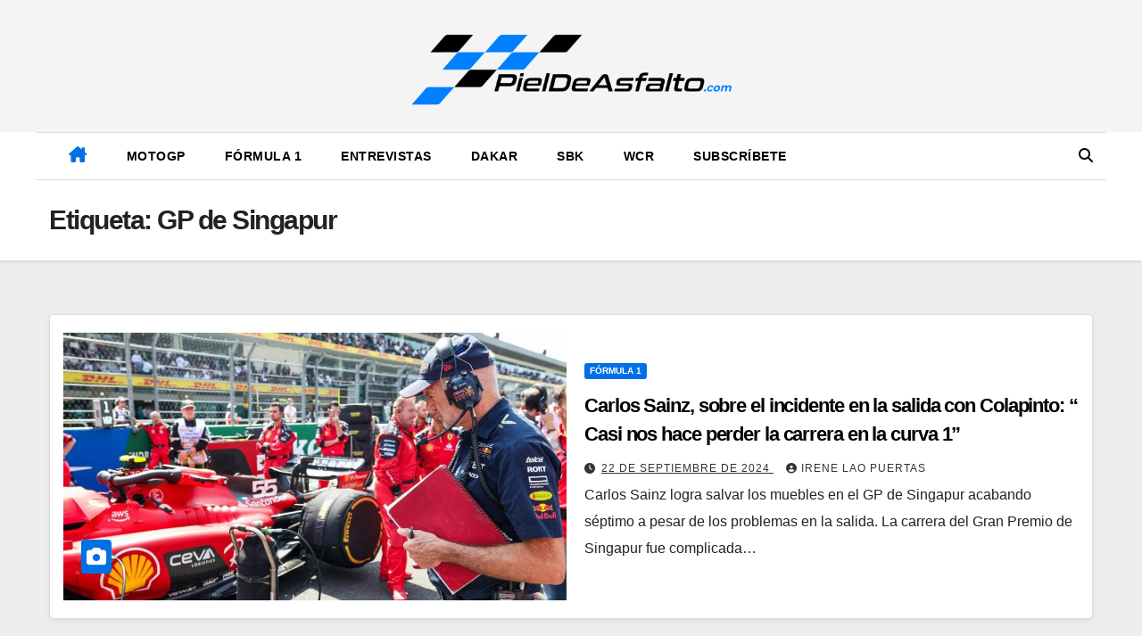

--- FILE ---
content_type: text/html; charset=UTF-8
request_url: https://pieldeasfalto.com/tag/gp-de-singapur/
body_size: 25280
content:
<!DOCTYPE html><html lang="es"><head><script data-no-optimize="1">var litespeed_docref=sessionStorage.getItem("litespeed_docref");litespeed_docref&&(Object.defineProperty(document,"referrer",{get:function(){return litespeed_docref}}),sessionStorage.removeItem("litespeed_docref"));</script> <meta charset="UTF-8"><meta name="viewport" content="width=device-width, initial-scale=1"><link rel="profile" href="https://gmpg.org/xfn/11"><link rel="manifest" href="/superpwa-manifest.json"><link rel="prefetch" href="/superpwa-manifest.json"><meta name="theme-color" content="#0071e4"><meta name='robots' content='index, follow, max-image-preview:large, max-snippet:-1, max-video-preview:-1' /><title>GP de Singapur archivos - Piel de Asfalto</title><link rel="canonical" href="https://pieldeasfalto.com/tag/gp-de-singapur/" /><meta property="og:locale" content="es_ES" /><meta property="og:type" content="article" /><meta property="og:title" content="GP de Singapur archivos - Piel de Asfalto" /><meta property="og:url" content="https://pieldeasfalto.com/tag/gp-de-singapur/" /><meta property="og:site_name" content="Piel de Asfalto" /><meta name="twitter:card" content="summary_large_image" /><link rel='dns-prefetch' href='//fonts.googleapis.com' /><link rel='dns-prefetch' href='//www.googletagmanager.com' /><link data-optimized="2" rel="stylesheet" href="https://pieldeasfalto.com/wp-content/litespeed/css/1d586b95927168905938c6915fc71f50.css?ver=b3550" /> <script type="litespeed/javascript" data-src="https://pieldeasfalto.com/wp-includes/js/jquery/jquery.min.js" id="jquery-core-js"></script> <meta name="generator" content="Site Kit by Google 1.171.0" /><link rel="preconnect" href="https://fonts.googleapis.com"><link rel="preconnect" href="https://fonts.gstatic.com" crossorigin> <script type="text/plain" data-service="google-analytics" data-category="statistics" async data-cmplz-src="https://www.googletagmanager.com/gtag/js?id=G-43VRFN7V31"></script> <script type="litespeed/javascript">window.dataLayer=window.dataLayer||[];function gtag(){dataLayer.push(arguments)}
gtag('js',new Date());gtag('config','G-43VRFN7V31')</script>  <script type="litespeed/javascript">var sc_project=12772384;var sc_invisible=0;var sc_security="c23f8ab7";var scJsHost="https://";document.write("<sc"+"ript type='text/javascript' src='"+scJsHost+"statcounter.com/counter/counter.js'></"+"script>")</script> <noscript><div class="statcounter"><a title="Web Analytics Made Easy -
Statcounter" href="https://statcounter.com/" target="_blank"><img
class="statcounter" src="https://c.statcounter.com/12772384/0/c23f8ab7/0/"
alt="Web Analytics Made Easy - Statcounter"
referrerpolicy="no-referrer-when-downgrade"></a></div></noscript><link rel="icon" type="image/x-icon" href="/pieldeasfalto-icon.ico"> <script type="litespeed/javascript" data-src="https://v.24liveblog.com/iframe.js"></script> <link rel="preload" href="https://pieldeasfalto.com/wp-content/plugins/wordpress-popup/assets/hustle-ui/fonts/hustle-icons-font.woff2" as="font" type="font/woff2" crossorigin><meta name="google-adsense-platform-account" content="ca-host-pub-2644536267352236"><meta name="google-adsense-platform-domain" content="sitekit.withgoogle.com"><meta name="onesignal" content="wordpress-plugin"/> <script type="litespeed/javascript">window.OneSignalDeferred=window.OneSignalDeferred||[];OneSignalDeferred.push(function(OneSignal){var oneSignal_options={};window._oneSignalInitOptions=oneSignal_options;oneSignal_options.serviceWorkerParam={scope:'/wp-content/plugins/onesignal-free-web-push-notifications/sdk_files/push/onesignal/'};oneSignal_options.serviceWorkerPath='OneSignalSDKWorker.js';OneSignal.Notifications.setDefaultUrl("https://pieldeasfalto.com");oneSignal_options.wordpress=!0;oneSignal_options.appId='f00d0ca8-60cb-4be8-84aa-db748456e39d';oneSignal_options.allowLocalhostAsSecureOrigin=!0;oneSignal_options.welcomeNotification={};oneSignal_options.welcomeNotification.title="Piel De Asfalto";oneSignal_options.welcomeNotification.message="¡Gracias, ahora estarás al tanto de todo!";oneSignal_options.path="https://pieldeasfalto.com/wp-content/plugins/onesignal-free-web-push-notifications/sdk_files/";oneSignal_options.safari_web_id="web.onesignal.auto.4345f3b9-0648-4376-838e-008c1d802430";oneSignal_options.promptOptions={};oneSignal_options.promptOptions.actionMessage="¿Quieres estar siempre al tanto de las Últimas Noticias? ¡No te pierdas ni una!";oneSignal_options.promptOptions.exampleNotificationTitleDesktop="Esto es un ejemplo de notificación";oneSignal_options.promptOptions.exampleNotificationMessageDesktop="Las notificaciones aparecerán en tu ordenador.";oneSignal_options.promptOptions.exampleNotificationTitleMobile="Ejemplo de Notificación";oneSignal_options.promptOptions.exampleNotificationMessageMobile="Las notificaciones aparecerán en tu dispositivo";oneSignal_options.promptOptions.exampleNotificationCaption="(Puedes desuscribirte en cualquier momento)";oneSignal_options.promptOptions.acceptButtonText="SI CLARO";oneSignal_options.promptOptions.cancelButtonText="NO, GRACIAS";oneSignal_options.promptOptions.siteName="https://pieldeasfalto.com/";oneSignal_options.promptOptions.autoAcceptTitle="SI CLARO";oneSignal_options.notifyButton={};oneSignal_options.notifyButton.enable=!0;oneSignal_options.notifyButton.position='bottom-left';oneSignal_options.notifyButton.theme='inverse';oneSignal_options.notifyButton.size='small';oneSignal_options.notifyButton.showCredit=!0;oneSignal_options.notifyButton.text={};oneSignal_options.notifyButton.text['tip.state.unsubscribed']='Suscríbete a las Notificaciones';oneSignal_options.notifyButton.text['tip.state.subscribed']='Bien! Estas suscrito a las Notificaciones';oneSignal_options.notifyButton.text['tip.state.blocked']='Tienes bloqueadas las Notificaciones';oneSignal_options.notifyButton.text['message.action.subscribed']='Gracias por Suscribirte';oneSignal_options.notifyButton.text['message.action.resubscribed']='Te has suscrito a las Notificaciones';oneSignal_options.notifyButton.text['message.action.unsubscribed']='No volverás a recibir Notificaciones';oneSignal_options.notifyButton.text['dialog.main.title']='Gestionar Notificaciones';oneSignal_options.notifyButton.text['dialog.main.button.subscribe']='SUSCRIBETE';oneSignal_options.notifyButton.text['dialog.main.button.unsubscribe']='DESUSCRIBIR';oneSignal_options.notifyButton.text['dialog.blocked.title']='Desbloquear Notificaciones';oneSignal_options.notifyButton.text['dialog.blocked.message']='Sigue las siguientes instrucciones para activar las Notificaciones:';OneSignal.init(window._oneSignalInitOptions);OneSignal.Slidedown.promptPush()});function documentInitOneSignal(){var oneSignal_elements=document.getElementsByClassName("OneSignal-prompt");var oneSignalLinkClickHandler=function(event){OneSignal.Notifications.requestPermission();event.preventDefault()};for(var i=0;i<oneSignal_elements.length;i++)
oneSignal_elements[i].addEventListener('click',oneSignalLinkClickHandler,!1);}
if(document.readyState==='complete'){documentInitOneSignal()}else{window.addEventListener("load",function(event){documentInitOneSignal()})}</script> <script type="application/ld+json" class="saswp-schema-markup-output">[{"@context":"https:\/\/schema.org\/","@type":"CollectionPage","@id":"https:\/\/pieldeasfalto.com\/tag\/gp-de-singapur\/#CollectionPage","headline":"GP de Singapur","description":"","url":"https:\/\/pieldeasfalto.com\/tag\/gp-de-singapur\/","hasPart":[{"@type":"NewsArticle","headline":"Carlos Sainz, sobre el incidente en la salida con Colapinto: \u201c Casi nos hace perder la carrera en la curva 1\u201d","url":"https:\/\/pieldeasfalto.com\/carlos-sainz-no-ha-sido-nuestro-fin-de-semana\/","datePublished":"2024-09-22T19:50:48+02:00","dateModified":"2024-09-22T19:54:50+02:00","mainEntityOfPage":"https:\/\/pieldeasfalto.com\/carlos-sainz-no-ha-sido-nuestro-fin-de-semana\/","author":{"@type":"Person","name":"Irene Lao Puertas","url":"https:\/\/pieldeasfalto.com\/author\/irenelao\/","sameAs":[],"image":{"@type":"ImageObject","url":"https:\/\/pieldeasfalto.com\/wp-content\/litespeed\/avatar\/a4e326d8ced37692c8653db38119b5e7.jpg?ver=1769569692","height":96,"width":96}},"publisher":{"@type":"Organization","name":"PieldeAsfalto.com","url":"https:\/\/pieldeasfalto.com","logo":{"@type":"ImageObject","url":"https:\/\/pieldeasfalto.com\/wp-content\/uploads\/2022\/06\/cropped-logo_pda.png","width":1080,"height":262}},"image":[{"@type":"ImageObject","@id":"https:\/\/pieldeasfalto.com\/carlos-sainz-no-ha-sido-nuestro-fin-de-semana\/#primaryimage","url":"https:\/\/pieldeasfalto.com\/wp-content\/uploads\/2024\/05\/adriannewey-1200x686.webp","width":"1200","height":"686"},{"@type":"ImageObject","url":"https:\/\/pieldeasfalto.com\/wp-content\/uploads\/2024\/05\/adriannewey-1200x900.webp","width":"1200","height":"900"},{"@type":"ImageObject","url":"https:\/\/pieldeasfalto.com\/wp-content\/uploads\/2024\/05\/adriannewey-1200x675.webp","width":"1200","height":"675"},{"@type":"ImageObject","url":"https:\/\/pieldeasfalto.com\/wp-content\/uploads\/2024\/05\/adriannewey-686x686.webp","width":"686","height":"686"}]},{"@type":"NewsArticle","headline":"Fernando Alonso, bromea sobre su edad: &#8220;Por aqu\u00ed est\u00e1n m\u00e1s cansados que yo&#8221;","url":"https:\/\/pieldeasfalto.com\/fernando-alonso-bromea-sobre-su-edad-por-aqui-estan-mas-cansados-que-yo\/","datePublished":"2024-09-22T17:30:20+02:00","dateModified":"2024-09-22T17:20:35+02:00","mainEntityOfPage":"https:\/\/pieldeasfalto.com\/fernando-alonso-bromea-sobre-su-edad-por-aqui-estan-mas-cansados-que-yo\/","author":{"@type":"Person","name":"Estel P\u00e9rez","url":"https:\/\/pieldeasfalto.com\/author\/estelperez\/","sameAs":[],"image":{"@type":"ImageObject","url":"https:\/\/pieldeasfalto.com\/wp-content\/litespeed\/avatar\/22969ded1b7559f240b02d4fb07acbdd.jpg?ver=1769567670","height":96,"width":96}},"publisher":{"@type":"Organization","name":"PieldeAsfalto.com","url":"https:\/\/pieldeasfalto.com","logo":{"@type":"ImageObject","url":"https:\/\/pieldeasfalto.com\/wp-content\/uploads\/2022\/06\/cropped-logo_pda.png","width":1080,"height":262}},"image":[{"@type":"ImageObject","@id":"https:\/\/pieldeasfalto.com\/fernando-alonso-bromea-sobre-su-edad-por-aqui-estan-mas-cansados-que-yo\/#primaryimage","url":"https:\/\/pieldeasfalto.com\/wp-content\/uploads\/2024\/09\/alonso-singapur-viernes-soymotor-scaled.jpg","width":"2560","height":"1463","caption":"Alonso GP Canad\u00e1 2025"},{"@type":"ImageObject","url":"https:\/\/pieldeasfalto.com\/wp-content\/uploads\/2024\/09\/alonso-singapur-viernes-soymotor-scaled-1200x900.jpg","width":"1200","height":"900","caption":"Alonso GP Canad\u00e1 2025"},{"@type":"ImageObject","url":"https:\/\/pieldeasfalto.com\/wp-content\/uploads\/2024\/09\/alonso-singapur-viernes-soymotor-scaled-1200x675.jpg","width":"1200","height":"675","caption":"Alonso GP Canad\u00e1 2025"},{"@type":"ImageObject","url":"https:\/\/pieldeasfalto.com\/wp-content\/uploads\/2024\/09\/alonso-singapur-viernes-soymotor-scaled-1463x1463.jpg","width":"1463","height":"1463","caption":"Alonso GP Canad\u00e1 2025"}]},{"@type":"NewsArticle","headline":"A qu\u00e9 hora es el GP de Singapur de F1 2024","url":"https:\/\/pieldeasfalto.com\/a-que-hora-es-el-gp-de-singapur-de-f1-2024\/","datePublished":"2024-09-22T11:00:22+02:00","dateModified":"2024-09-22T12:29:31+02:00","mainEntityOfPage":"https:\/\/pieldeasfalto.com\/a-que-hora-es-el-gp-de-singapur-de-f1-2024\/","author":{"@type":"Person","name":"Piel de Asfalto","url":"https:\/\/pieldeasfalto.com\/author\/pieldeasfalto\/","sameAs":["https:\/\/pieldeasfalto.com"],"image":{"@type":"ImageObject","url":"https:\/\/pieldeasfalto.com\/wp-content\/litespeed\/avatar\/0a751c59d0d6161bd236134b64ff1a03.jpg?ver=1769567811","height":96,"width":96}},"publisher":{"@type":"Organization","name":"PieldeAsfalto.com","url":"https:\/\/pieldeasfalto.com","logo":{"@type":"ImageObject","url":"https:\/\/pieldeasfalto.com\/wp-content\/uploads\/2022\/06\/cropped-logo_pda.png","width":1080,"height":262}},"image":[{"@type":"ImageObject","@id":"https:\/\/pieldeasfalto.com\/a-que-hora-es-el-gp-de-singapur-de-f1-2024\/#primaryimage","url":"https:\/\/pieldeasfalto.com\/wp-content\/uploads\/2024\/09\/IMG_A702BE8E9B30-1-1200x900.jpeg","width":"1200","height":"900"},{"@type":"ImageObject","url":"https:\/\/pieldeasfalto.com\/wp-content\/uploads\/2024\/09\/IMG_A702BE8E9B30-1-1200x720.jpeg","width":"1200","height":"720"},{"@type":"ImageObject","url":"https:\/\/pieldeasfalto.com\/wp-content\/uploads\/2024\/09\/IMG_A702BE8E9B30-1-1200x675.jpeg","width":"1200","height":"675"},{"@type":"ImageObject","url":"https:\/\/pieldeasfalto.com\/wp-content\/uploads\/2024\/09\/IMG_A702BE8E9B30-1-640x640.jpeg","width":"640","height":"640"},{"@type":"ImageObject","url":"https:\/\/pbs.twimg.com\/media\/GX7N-RhWkAAbEH8?format=jpg&#038;name=medium","width":0,"height":0,"caption":"Imagen"}]},{"@type":"NewsArticle","headline":"A qu\u00e9 hora es la clasificaci\u00f3n del GP de Singapur de F1","url":"https:\/\/pieldeasfalto.com\/a-que-hora-es-la-clasificacion-del-gp-de-singapur-de-f1\/","datePublished":"2024-09-21T10:30:52+02:00","dateModified":"2024-09-21T09:05:24+02:00","mainEntityOfPage":"https:\/\/pieldeasfalto.com\/a-que-hora-es-la-clasificacion-del-gp-de-singapur-de-f1\/","author":{"@type":"Person","name":"Piel de Asfalto","url":"https:\/\/pieldeasfalto.com\/author\/pieldeasfalto\/","sameAs":["https:\/\/pieldeasfalto.com"],"image":{"@type":"ImageObject","url":"https:\/\/pieldeasfalto.com\/wp-content\/litespeed\/avatar\/0a751c59d0d6161bd236134b64ff1a03.jpg?ver=1769567811","height":96,"width":96}},"publisher":{"@type":"Organization","name":"PieldeAsfalto.com","url":"https:\/\/pieldeasfalto.com","logo":{"@type":"ImageObject","url":"https:\/\/pieldeasfalto.com\/wp-content\/uploads\/2022\/06\/cropped-logo_pda.png","width":1080,"height":262}},"image":[{"@type":"ImageObject","@id":"https:\/\/pieldeasfalto.com\/a-que-hora-es-la-clasificacion-del-gp-de-singapur-de-f1\/#primaryimage","url":"https:\/\/pieldeasfalto.com\/wp-content\/uploads\/2024\/09\/IMG_46A45F77B6E9-1-1200x784.jpeg","width":"1200","height":"784","caption":"calendario F1 2026"},{"@type":"ImageObject","url":"https:\/\/pieldeasfalto.com\/wp-content\/uploads\/2024\/09\/IMG_46A45F77B6E9-1-1200x900.jpeg","width":"1200","height":"900","caption":"calendario F1 2026"},{"@type":"ImageObject","url":"https:\/\/pieldeasfalto.com\/wp-content\/uploads\/2024\/09\/IMG_46A45F77B6E9-1-1200x675.jpeg","width":"1200","height":"675","caption":"calendario F1 2026"},{"@type":"ImageObject","url":"https:\/\/pieldeasfalto.com\/wp-content\/uploads\/2024\/09\/IMG_46A45F77B6E9-1-784x784.jpeg","width":"784","height":"784","caption":"calendario F1 2026"},{"@type":"ImageObject","url":"https:\/\/pbs.twimg.com\/media\/GX7N-RhWkAAbEH8?format=jpg&#038;name=medium","width":0,"height":0,"caption":"Imagen"}]},{"@type":"NewsArticle","headline":"Carlos Sainz: &#8220;Si hay una m\u00ednima oportunidad iremos a por ella, como en Monza&#8221;","url":"https:\/\/pieldeasfalto.com\/carlos-sainz-si-hay-una-minima-oportunidad-iremos-a-por-ella-como-en-monza\/","datePublished":"2023-09-14T21:24:11+02:00","dateModified":"2023-09-14T21:24:26+02:00","mainEntityOfPage":"https:\/\/pieldeasfalto.com\/carlos-sainz-si-hay-una-minima-oportunidad-iremos-a-por-ella-como-en-monza\/","author":{"@type":"Person","name":"Erika Jimenez","url":"https:\/\/pieldeasfalto.com\/author\/erika-jimenez\/","sameAs":[],"image":{"@type":"ImageObject","url":"https:\/\/pieldeasfalto.com\/wp-content\/litespeed\/avatar\/f3fbcf156eb499e06b61ebcdbaef4cf9.jpg?ver=1769568029","height":96,"width":96}},"publisher":{"@type":"Organization","name":"PieldeAsfalto.com","url":"https:\/\/pieldeasfalto.com","logo":{"@type":"ImageObject","url":"https:\/\/pieldeasfalto.com\/wp-content\/uploads\/2022\/06\/cropped-logo_pda.png","width":1080,"height":262}},"image":[{"@type":"ImageObject","@id":"https:\/\/pieldeasfalto.com\/carlos-sainz-si-hay-una-minima-oportunidad-iremos-a-por-ella-como-en-monza\/#primaryimage","url":"https:\/\/pieldeasfalto.com\/wp-content\/uploads\/2023\/09\/sainz.jpeg","width":"1980","height":"1320","caption":"Carlos Sainz"},{"@type":"ImageObject","url":"https:\/\/pieldeasfalto.com\/wp-content\/uploads\/2023\/09\/sainz-1200x900.jpeg","width":"1200","height":"900","caption":"Carlos Sainz"},{"@type":"ImageObject","url":"https:\/\/pieldeasfalto.com\/wp-content\/uploads\/2023\/09\/sainz-1200x675.jpeg","width":"1200","height":"675","caption":"Carlos Sainz"},{"@type":"ImageObject","url":"https:\/\/pieldeasfalto.com\/wp-content\/uploads\/2023\/09\/sainz-1320x1320.jpeg","width":"1320","height":"1320","caption":"Carlos Sainz"}]},{"@type":"NewsArticle","headline":"GP de Singapur de F1: previa, horarios y d\u00f3nde verlo","url":"https:\/\/pieldeasfalto.com\/gp-de-singapur-de-f1-previa-horarios-y-donde-verlo\/","datePublished":"2023-09-12T09:07:35+02:00","dateModified":"2023-09-12T09:07:35+02:00","mainEntityOfPage":"https:\/\/pieldeasfalto.com\/gp-de-singapur-de-f1-previa-horarios-y-donde-verlo\/","author":{"@type":"Person","name":"Piel de Asfalto","url":"https:\/\/pieldeasfalto.com\/author\/pieldeasfalto\/","sameAs":["https:\/\/pieldeasfalto.com"],"image":{"@type":"ImageObject","url":"https:\/\/pieldeasfalto.com\/wp-content\/litespeed\/avatar\/0a751c59d0d6161bd236134b64ff1a03.jpg?ver=1769567811","height":96,"width":96}},"publisher":{"@type":"Organization","name":"PieldeAsfalto.com","url":"https:\/\/pieldeasfalto.com","logo":{"@type":"ImageObject","url":"https:\/\/pieldeasfalto.com\/wp-content\/uploads\/2022\/06\/cropped-logo_pda.png","width":1080,"height":262}},"image":[{"@type":"ImageObject","@id":"https:\/\/pieldeasfalto.com\/gp-de-singapur-de-f1-previa-horarios-y-donde-verlo\/#primaryimage","url":"https:\/\/pieldeasfalto.com\/wp-content\/uploads\/2023\/09\/IMG_7564-1200x800.webp","width":"1200","height":"800"},{"@type":"ImageObject","url":"https:\/\/pieldeasfalto.com\/wp-content\/uploads\/2023\/09\/IMG_7564-1200x900.webp","width":"1200","height":"900"},{"@type":"ImageObject","url":"https:\/\/pieldeasfalto.com\/wp-content\/uploads\/2023\/09\/IMG_7564-1200x675.webp","width":"1200","height":"675"},{"@type":"ImageObject","url":"https:\/\/pieldeasfalto.com\/wp-content\/uploads\/2023\/09\/IMG_7564-800x800.webp","width":"800","height":"800"},{"@type":"ImageObject","url":"https:\/\/pieldeasfalto.com\/wp-content\/uploads\/2023\/09\/IMG_7563.webp","width":414,"height":276}]},{"@type":"NewsArticle","headline":"GP de Singapur F1 2022: d\u00f3nde ver las clasificaciones en directo","url":"https:\/\/pieldeasfalto.com\/gp-de-singapur-f1-2022-donde-ver-las-clasificaciones-en-directo\/","datePublished":"2022-10-01T12:00:41+02:00","dateModified":"2022-09-30T22:51:02+02:00","mainEntityOfPage":"https:\/\/pieldeasfalto.com\/gp-de-singapur-f1-2022-donde-ver-las-clasificaciones-en-directo\/","author":{"@type":"Person","name":"Piel de Asfalto","url":"https:\/\/pieldeasfalto.com\/author\/pieldeasfalto\/","sameAs":["https:\/\/pieldeasfalto.com"],"image":{"@type":"ImageObject","url":"https:\/\/pieldeasfalto.com\/wp-content\/litespeed\/avatar\/0a751c59d0d6161bd236134b64ff1a03.jpg?ver=1769567811","height":96,"width":96}},"publisher":{"@type":"Organization","name":"PieldeAsfalto.com","url":"https:\/\/pieldeasfalto.com","logo":{"@type":"ImageObject","url":"https:\/\/pieldeasfalto.com\/wp-content\/uploads\/2022\/06\/cropped-logo_pda.png","width":1080,"height":262}},"image":[{"@type":"ImageObject","@id":"https:\/\/pieldeasfalto.com\/gp-de-singapur-f1-2022-donde-ver-las-clasificaciones-en-directo\/#primaryimage","url":"https:\/\/pieldeasfalto.com\/wp-content\/uploads\/2022\/09\/IMG_3BD9EBFA42E2-1-1200x813.jpeg","width":"1200","height":"813","caption":"Carlos Sainz"},{"@type":"ImageObject","url":"https:\/\/pieldeasfalto.com\/wp-content\/uploads\/2022\/09\/IMG_3BD9EBFA42E2-1-1200x900.jpeg","width":"1200","height":"900","caption":"Carlos Sainz"},{"@type":"ImageObject","url":"https:\/\/pieldeasfalto.com\/wp-content\/uploads\/2022\/09\/IMG_3BD9EBFA42E2-1-1200x675.jpeg","width":"1200","height":"675","caption":"Carlos Sainz"},{"@type":"ImageObject","url":"https:\/\/pieldeasfalto.com\/wp-content\/uploads\/2022\/09\/IMG_3BD9EBFA42E2-1-813x813.jpeg","width":"813","height":"813","caption":"Carlos Sainz"}]},{"@type":"NewsArticle","headline":"GP de Singapur F1 2022: previa, horarios y d\u00f3nde verlo","url":"https:\/\/pieldeasfalto.com\/gp-de-singapur-f1-2022-previa-horarios-y-donde-verlo\/","datePublished":"2022-09-26T17:41:51+02:00","dateModified":"2022-09-26T17:41:51+02:00","mainEntityOfPage":"https:\/\/pieldeasfalto.com\/gp-de-singapur-f1-2022-previa-horarios-y-donde-verlo\/","author":{"@type":"Person","name":"Piel de Asfalto","url":"https:\/\/pieldeasfalto.com\/author\/pieldeasfalto\/","sameAs":["https:\/\/pieldeasfalto.com"],"image":{"@type":"ImageObject","url":"https:\/\/pieldeasfalto.com\/wp-content\/litespeed\/avatar\/0a751c59d0d6161bd236134b64ff1a03.jpg?ver=1769567811","height":96,"width":96}},"publisher":{"@type":"Organization","name":"PieldeAsfalto.com","url":"https:\/\/pieldeasfalto.com","logo":{"@type":"ImageObject","url":"https:\/\/pieldeasfalto.com\/wp-content\/uploads\/2022\/06\/cropped-logo_pda.png","width":1080,"height":262}},"image":[{"@type":"ImageObject","@id":"https:\/\/pieldeasfalto.com\/gp-de-singapur-f1-2022-previa-horarios-y-donde-verlo\/#primaryimage","url":"https:\/\/pieldeasfalto.com\/wp-content\/uploads\/2022\/09\/IMG_12D3BBDE4479-1-1200x1069.jpeg","width":"1200","height":"1069","caption":"Singapur"},{"@type":"ImageObject","url":"https:\/\/pieldeasfalto.com\/wp-content\/uploads\/2022\/09\/IMG_12D3BBDE4479-1-1200x900.jpeg","width":"1200","height":"900","caption":"Singapur"},{"@type":"ImageObject","url":"https:\/\/pieldeasfalto.com\/wp-content\/uploads\/2022\/09\/IMG_12D3BBDE4479-1-1200x675.jpeg","width":"1200","height":"675","caption":"Singapur"},{"@type":"ImageObject","url":"https:\/\/pieldeasfalto.com\/wp-content\/uploads\/2022\/09\/IMG_12D3BBDE4479-1-1069x1069.jpeg","width":"1069","height":"1069","caption":"Singapur"}]}]},

{"@context":"https:\/\/schema.org\/","@graph":[{"@context":"https:\/\/schema.org\/","@type":"SiteNavigationElement","@id":"https:\/\/pieldeasfalto.com\/#motogp","name":"MotoGP","url":"https:\/\/pieldeasfalto.com\/categoria\/motogp\/"},{"@context":"https:\/\/schema.org\/","@type":"SiteNavigationElement","@id":"https:\/\/pieldeasfalto.com\/#formula-1","name":"F\u00f3rmula 1","url":"https:\/\/pieldeasfalto.com\/categoria\/formula-1\/"},{"@context":"https:\/\/schema.org\/","@type":"SiteNavigationElement","@id":"https:\/\/pieldeasfalto.com\/#sbk","name":"SBK","url":"https:\/\/pieldeasfalto.com\/categoria\/sbk\/"},{"@context":"https:\/\/schema.org\/","@type":"SiteNavigationElement","@id":"https:\/\/pieldeasfalto.com\/#wcr","name":"WCR","url":"https:\/\/pieldeasfalto.com\/categoria\/worldwcr\/"},{"@context":"https:\/\/schema.org\/","@type":"SiteNavigationElement","@id":"https:\/\/pieldeasfalto.com\/#subscribete","name":"Subscr\u00edbete","url":"https:\/\/pieldeasfalto.com\/suscripcion\/"}]},

{"@context":"https:\/\/schema.org\/","@type":"BreadcrumbList","@id":"https:\/\/pieldeasfalto.com\/tag\/gp-de-singapur\/#breadcrumb","itemListElement":[{"@type":"ListItem","position":1,"item":{"@id":"https:\/\/pieldeasfalto.com","name":"Piel de Asfalto"}},{"@type":"ListItem","position":2,"item":{"@id":"https:\/\/pieldeasfalto.com\/tag\/gp-de-singapur\/","name":"GP de Singapur"}}]}]</script> <link rel="icon" href="https://pieldeasfalto.com/wp-content/uploads/2022/06/cropped-icono-32x32.png" sizes="32x32" /><link rel="icon" href="https://pieldeasfalto.com/wp-content/uploads/2022/06/cropped-icono-192x192.png" sizes="192x192" /><link rel="apple-touch-icon" href="https://pieldeasfalto.com/wp-content/uploads/2022/06/cropped-icono-180x180.png" /><meta name="msapplication-TileImage" content="https://pieldeasfalto.com/wp-content/uploads/2022/06/cropped-icono-270x270.png" /></head><body data-rsssl=1 data-cmplz=1 class="archive tag tag-gp-de-singapur tag-352 wp-custom-logo wp-embed-responsive wp-theme-newsup wp-child-theme-news-jack hfeed ta-hide-date-author-in-list" ><div id="page" class="site">
<a class="skip-link screen-reader-text" href="#content">
Ir al contenido</a><div class="wrapper"><header class="mg-headwidget center light"><div class="clearfix"></div><div class="mg-nav-widget-area-back" style='background-image: url("" );'><div class="overlay"><div class="inner"  style="background-color:rgba(255,255,255,0.35);" ><div class="container-fluid"><div class="mg-nav-widget-area"><div class="row align-items-center"><div class="col-md-4 col-sm-4 text-center-xs"></div><div class="col-md-4 col-sm-4 text-center-xs"><div class="navbar-header">
<a href="https://pieldeasfalto.com/" class="navbar-brand" rel="home"><img width="1080" height="262" src="https://pieldeasfalto.com/wp-content/uploads/2022/06/cropped-logo_pda.png.webp" class="custom-logo" alt="Piel de Asfalto" decoding="async" fetchpriority="high" srcset="https://pieldeasfalto.com/wp-content/uploads/2022/06/cropped-logo_pda.png.webp 1080w, https://pieldeasfalto.com/wp-content/uploads/2022/06/cropped-logo_pda-300x73.png.webp 300w, https://pieldeasfalto.com/wp-content/uploads/2022/06/cropped-logo_pda-1024x248.png.webp 1024w, https://pieldeasfalto.com/wp-content/uploads/2022/06/cropped-logo_pda-768x186.png.webp 768w" sizes="(max-width: 1080px) 100vw, 1080px" /></a></div></div></div></div></div></div></div><div class="mg-menu-full"><nav class="navbar navbar-expand-lg navbar-wp"><div class="container-fluid "><div class="m-header align-items-center">
<a class="mobilehomebtn" href="https://pieldeasfalto.com"><span class="fas fa-home"></span></a>
<button class="navbar-toggler mx-auto" type="button" data-toggle="collapse" data-target="#navbar-wp" aria-controls="navbarSupportedContent" aria-expanded="false" aria-label="Alternar navegación">
<i class="fas fa-bars"></i>
</button><div class="dropdown show mg-search-box pr-2 d-none">
<a class="dropdown-toggle msearch ml-auto" href="#" role="button" id="dropdownMenuLink" data-toggle="dropdown" aria-haspopup="true" aria-expanded="false">
<i class="fas fa-search"></i>
</a><div class="dropdown-menu searchinner" aria-labelledby="dropdownMenuLink"><form role="search" method="get" id="searchform" action="https://pieldeasfalto.com/"><div class="input-group">
<input type="search" class="form-control" placeholder="Buscar" value="" name="s" />
<span class="input-group-btn btn-default">
<button type="submit" class="btn"> <i class="fas fa-search"></i> </button>
</span></div></form></div></div></div><div class="collapse navbar-collapse" id="navbar-wp"><div class="d-md-block"><ul id="menu-principal" class="nav navbar-nav mr-auto"><li class="active home"><a class="homebtn" href="https://pieldeasfalto.com"><span class='fa-solid fa-house-chimney'></span></a></li><li id="menu-item-52" class="menu-item menu-item-type-taxonomy menu-item-object-category menu-item-52"><a class="nav-link" title="MotoGP" href="https://pieldeasfalto.com/categoria/motogp/">MotoGP</a></li><li id="menu-item-50" class="menu-item menu-item-type-taxonomy menu-item-object-category menu-item-50"><a class="nav-link" title="Fórmula 1" href="https://pieldeasfalto.com/categoria/formula-1/">Fórmula 1</a></li><li id="menu-item-13888" class="menu-item menu-item-type-taxonomy menu-item-object-category menu-item-13888"><a class="nav-link" title="Entrevistas" href="https://pieldeasfalto.com/categoria/entrevistas/">Entrevistas</a></li><li id="menu-item-18710" class="menu-item menu-item-type-taxonomy menu-item-object-category menu-item-18710"><a class="nav-link" title="Dakar" href="https://pieldeasfalto.com/categoria/dakar/">Dakar</a></li><li id="menu-item-54" class="menu-item menu-item-type-taxonomy menu-item-object-category menu-item-54"><a class="nav-link" title="SBK" href="https://pieldeasfalto.com/categoria/sbk/">SBK</a></li><li id="menu-item-8819" class="menu-item menu-item-type-taxonomy menu-item-object-category menu-item-8819"><a class="nav-link" title="WCR" href="https://pieldeasfalto.com/categoria/worldwcr/">WCR</a></li><li id="menu-item-381" class="menu-item menu-item-type-post_type menu-item-object-page menu-item-381"><a class="nav-link" title="Subscríbete" href="https://pieldeasfalto.com/suscripcion/">Subscríbete</a></li></ul></div></div><div class="desk-header pl-3 ml-auto my-2 my-lg-0 position-relative align-items-center"><div class="dropdown show mg-search-box">
<a class="dropdown-toggle msearch ml-auto" href="#" role="button" id="dropdownMenuLink" data-toggle="dropdown" aria-haspopup="true" aria-expanded="false">
<i class="fas fa-search"></i>
</a><div class="dropdown-menu searchinner" aria-labelledby="dropdownMenuLink"><form role="search" method="get" id="searchform" action="https://pieldeasfalto.com/"><div class="input-group">
<input type="search" class="form-control" placeholder="Buscar" value="" name="s" />
<span class="input-group-btn btn-default">
<button type="submit" class="btn"> <i class="fas fa-search"></i> </button>
</span></div></form></div></div></div></div></nav></div></header><div class="clearfix"></div><div><div class="mg-breadcrumb-section" style='background: url("" ) repeat scroll center 0 #143745;'><div class="overlay"><div class="container-fluid"><div class="row"><div class="col-md-12 col-sm-12"><div class="mg-breadcrumb-title"><h1>Etiqueta: <span>GP de Singapur</span></h1></div></div></div></div></div></div><div class="clearfix"></div><div id="content" class="container-fluid archive-class"><div class="row"><div class="col-md-12"><div class="mg-posts-sec mg-posts-modul-6"><div class="mg-posts-sec-inner"><article id="post-9696" class="d-md-flex mg-posts-sec-post align-items-center post-9696 post type-post status-publish format-standard has-post-thumbnail hentry category-formula-1 tag-carlos-sainz-jr tag-ferrari tag-gp-de-singapur"><div class="col-12 col-md-6"><div class="mg-post-thumb back-img md" style="background-image: url('https://pieldeasfalto.com/wp-content/uploads/2024/05/adriannewey.webp');">
<span class="post-form"><i class="fas fa-camera"></i></span>        <a class="link-div" href="https://pieldeasfalto.com/carlos-sainz-no-ha-sido-nuestro-fin-de-semana/"></a></div></div><div class="mg-sec-top-post py-3 col"><div class="mg-blog-category"><a class="newsup-categories category-color-1" href="https://pieldeasfalto.com/categoria/formula-1/" alt="Ver todas las entradas en Fórmula 1">
Fórmula 1
</a></div><h4 class="entry-title title"><a href="https://pieldeasfalto.com/carlos-sainz-no-ha-sido-nuestro-fin-de-semana/">Carlos Sainz, sobre el incidente en la salida con Colapinto: “ Casi nos hace perder la carrera en la curva 1”</a></h4><div class="mg-blog-meta">
<span class="mg-blog-date"><i class="fas fa-clock"></i>
<a href="https://pieldeasfalto.com/2024/09/">
22 de septiembre de 2024            </a>
</span>
<a class="auth" href="https://pieldeasfalto.com/author/irenelao/">
<i class="fas fa-user-circle"></i>Irene Lao Puertas        </a></div><div class="mg-content"><p>Carlos Sainz logra salvar los muebles en el GP de Singapur acabando séptimo a pesar de los problemas en la salida. La carrera del Gran Premio de Singapur fue complicada&hellip;</p></div></div></article><article id="post-9681" class="d-md-flex mg-posts-sec-post align-items-center post-9681 post type-post status-publish format-standard has-post-thumbnail hentry category-formula-1 category-tendencias tag-aston-martin tag-f1 tag-fernando-alonso tag-gp-de-singapur"><div class="col-12 col-md-6"><div class="mg-post-thumb back-img md" style="background-image: url('https://pieldeasfalto.com/wp-content/uploads/2024/09/alonso-singapur-viernes-soymotor-scaled.jpg');">
<span class="post-form"><i class="fas fa-camera"></i></span>        <a class="link-div" href="https://pieldeasfalto.com/fernando-alonso-bromea-sobre-su-edad-por-aqui-estan-mas-cansados-que-yo/"></a></div></div><div class="mg-sec-top-post py-3 col"><div class="mg-blog-category"><a class="newsup-categories category-color-1" href="https://pieldeasfalto.com/categoria/formula-1/" alt="Ver todas las entradas en Fórmula 1">
Fórmula 1
</a><a class="newsup-categories category-color-1" href="https://pieldeasfalto.com/categoria/tendencias/" alt="Ver todas las entradas en Tendencias">
Tendencias
</a></div><h4 class="entry-title title"><a href="https://pieldeasfalto.com/fernando-alonso-bromea-sobre-su-edad-por-aqui-estan-mas-cansados-que-yo/">Fernando Alonso, bromea sobre su edad: &#8220;Por aquí están más cansados que yo&#8221;</a></h4><div class="mg-blog-meta">
<span class="mg-blog-date"><i class="fas fa-clock"></i>
<a href="https://pieldeasfalto.com/2024/09/">
22 de septiembre de 2024            </a>
</span>
<a class="auth" href="https://pieldeasfalto.com/author/estelperez/">
<i class="fas fa-user-circle"></i>Estel Pérez        </a></div><div class="mg-content"><p>Fernando Alonso vuelve a sorprender con ese toque de magia que tiene y le regala una octava posición con puntos al equipo Aston Martin. Después de volver a ser testigos&hellip;</p></div></div></article><article id="post-9646" class="d-md-flex mg-posts-sec-post align-items-center post-9646 post type-post status-publish format-standard has-post-thumbnail hentry category-formula-1 tag-carlos-sainz tag-f1 tag-fernando-alonso tag-gp-de-singapur tag-lando-norris tag-lewis-hamilton tag-max-verstappen"><div class="col-12 col-md-6"><div class="mg-post-thumb back-img md" style="background-image: url('https://pieldeasfalto.com/wp-content/uploads/2024/09/IMG_A702BE8E9B30-1.jpeg');">
<span class="post-form"><i class="fas fa-camera"></i></span>        <a class="link-div" href="https://pieldeasfalto.com/a-que-hora-es-el-gp-de-singapur-de-f1-2024/"></a></div></div><div class="mg-sec-top-post py-3 col"><div class="mg-blog-category"><a class="newsup-categories category-color-1" href="https://pieldeasfalto.com/categoria/formula-1/" alt="Ver todas las entradas en Fórmula 1">
Fórmula 1
</a></div><h4 class="entry-title title"><a href="https://pieldeasfalto.com/a-que-hora-es-el-gp-de-singapur-de-f1-2024/">A qué hora es el GP de Singapur de F1 2024</a></h4><div class="mg-blog-meta">
<span class="mg-blog-date"><i class="fas fa-clock"></i>
<a href="https://pieldeasfalto.com/2024/09/">
22 de septiembre de 2024            </a>
</span>
<a class="auth" href="https://pieldeasfalto.com/author/pieldeasfalto/">
<i class="fas fa-user-circle"></i>Piel de Asfalto        </a></div><div class="mg-content"><p>Estos son los horarios del GP de Singapur para no perderte la carrera en Marina Bay, donde Lando Norris partirá desde la pole. Llegó el momento de la verdad, llegó&hellip;</p></div></div></article><article id="post-9608" class="d-md-flex mg-posts-sec-post align-items-center post-9608 post type-post status-publish format-standard has-post-thumbnail hentry category-formula-1 category-tendencias tag-carlos-sainz tag-checo-perez tag-f1 tag-fernando-alonso tag-george-russell tag-gp-de-singapur tag-lando-norris"><div class="col-12 col-md-6"><div class="mg-post-thumb back-img md" style="background-image: url('https://pieldeasfalto.com/wp-content/uploads/2024/09/IMG_46A45F77B6E9-1.jpeg');">
<span class="post-form"><i class="fas fa-camera"></i></span>        <a class="link-div" href="https://pieldeasfalto.com/a-que-hora-es-la-clasificacion-del-gp-de-singapur-de-f1/"></a></div></div><div class="mg-sec-top-post py-3 col"><div class="mg-blog-category"><a class="newsup-categories category-color-1" href="https://pieldeasfalto.com/categoria/formula-1/" alt="Ver todas las entradas en Fórmula 1">
Fórmula 1
</a><a class="newsup-categories category-color-1" href="https://pieldeasfalto.com/categoria/tendencias/" alt="Ver todas las entradas en Tendencias">
Tendencias
</a></div><h4 class="entry-title title"><a href="https://pieldeasfalto.com/a-que-hora-es-la-clasificacion-del-gp-de-singapur-de-f1/">A qué hora es la clasificación del GP de Singapur de F1</a></h4><div class="mg-blog-meta">
<span class="mg-blog-date"><i class="fas fa-clock"></i>
<a href="https://pieldeasfalto.com/2024/09/">
21 de septiembre de 2024            </a>
</span>
<a class="auth" href="https://pieldeasfalto.com/author/pieldeasfalto/">
<i class="fas fa-user-circle"></i>Piel de Asfalto        </a></div><div class="mg-content"><p>Estos son los horarios del GP de Singapur de Fórmula 1 para no perderte la jornada de clasificación en Marina Bay. Tras un primer día de rodaje en el circuito&hellip;</p></div></div></article><article id="post-5121" class="d-md-flex mg-posts-sec-post align-items-center post-5121 post type-post status-publish format-standard has-post-thumbnail hentry category-formula-1 tag-carlos-sainz tag-ferrari tag-gp-de-singapur"><div class="col-12 col-md-6"><div class="mg-post-thumb back-img md" style="background-image: url('https://pieldeasfalto.com/wp-content/uploads/2023/09/sainz.jpeg.webp');">
<span class="post-form"><i class="fas fa-camera"></i></span>        <a class="link-div" href="https://pieldeasfalto.com/carlos-sainz-si-hay-una-minima-oportunidad-iremos-a-por-ella-como-en-monza/"></a></div></div><div class="mg-sec-top-post py-3 col"><div class="mg-blog-category"><a class="newsup-categories category-color-1" href="https://pieldeasfalto.com/categoria/formula-1/" alt="Ver todas las entradas en Fórmula 1">
Fórmula 1
</a></div><h4 class="entry-title title"><a href="https://pieldeasfalto.com/carlos-sainz-si-hay-una-minima-oportunidad-iremos-a-por-ella-como-en-monza/">Carlos Sainz: &#8220;Si hay una mínima oportunidad iremos a por ella, como en Monza&#8221;</a></h4><div class="mg-blog-meta">
<span class="mg-blog-date"><i class="fas fa-clock"></i>
<a href="https://pieldeasfalto.com/2023/09/">
14 de septiembre de 2023            </a>
</span>
<a class="auth" href="https://pieldeasfalto.com/author/erika-jimenez/">
<i class="fas fa-user-circle"></i>Erika Jimenez        </a></div><div class="mg-content"><p>Vuelve la Fórmula 1, esta vez en el primero de los circuitos de la gira asiática, Marina Bay. Carlos Sainz sabe que Singapur es más difícil que Monza para Ferrari,&hellip;</p></div></div></article><article id="post-5068" class="d-md-flex mg-posts-sec-post align-items-center post-5068 post type-post status-publish format-standard has-post-thumbnail hentry category-formula-1 category-tendencias tag-fernando-alonso tag-ferrari tag-gp-de-singapur tag-max-verstappen tag-mercedes tag-red-bull"><div class="col-12 col-md-6"><div class="mg-post-thumb back-img md" style="background-image: url('https://pieldeasfalto.com/wp-content/uploads/2023/09/IMG_7564.webp');">
<span class="post-form"><i class="fas fa-camera"></i></span>        <a class="link-div" href="https://pieldeasfalto.com/gp-de-singapur-de-f1-previa-horarios-y-donde-verlo/"></a></div></div><div class="mg-sec-top-post py-3 col"><div class="mg-blog-category"><a class="newsup-categories category-color-1" href="https://pieldeasfalto.com/categoria/formula-1/" alt="Ver todas las entradas en Fórmula 1">
Fórmula 1
</a><a class="newsup-categories category-color-1" href="https://pieldeasfalto.com/categoria/tendencias/" alt="Ver todas las entradas en Tendencias">
Tendencias
</a></div><h4 class="entry-title title"><a href="https://pieldeasfalto.com/gp-de-singapur-de-f1-previa-horarios-y-donde-verlo/">GP de Singapur de F1: previa, horarios y dónde verlo</a></h4><div class="mg-blog-meta">
<span class="mg-blog-date"><i class="fas fa-clock"></i>
<a href="https://pieldeasfalto.com/2023/09/">
12 de septiembre de 2023            </a>
</span>
<a class="auth" href="https://pieldeasfalto.com/author/pieldeasfalto/">
<i class="fas fa-user-circle"></i>Piel de Asfalto        </a></div><div class="mg-content"><p>Este fin de semana vuelven a arrancar los motores de la F1, tras recorrer todos los circuitos europeos, ahora vuelan al continente asiático. Estos son los horarios del GP de&hellip;</p></div></div></article><article id="post-2116" class="d-md-flex mg-posts-sec-post align-items-center post-2116 post type-post status-publish format-standard has-post-thumbnail hentry category-formula-1 tag-gerrari tag-gp-de-singapur tag-mercedes tag-redbull"><div class="col-12 col-md-6"><div class="mg-post-thumb back-img md" style="background-image: url('https://pieldeasfalto.com/wp-content/uploads/2022/09/IMG_3BD9EBFA42E2-1.jpeg.webp');">
<span class="post-form"><i class="fas fa-camera"></i></span>        <a class="link-div" href="https://pieldeasfalto.com/gp-de-singapur-f1-2022-donde-ver-las-clasificaciones-en-directo/"></a></div></div><div class="mg-sec-top-post py-3 col"><div class="mg-blog-category"><a class="newsup-categories category-color-1" href="https://pieldeasfalto.com/categoria/formula-1/" alt="Ver todas las entradas en Fórmula 1">
Fórmula 1
</a></div><h4 class="entry-title title"><a href="https://pieldeasfalto.com/gp-de-singapur-f1-2022-donde-ver-las-clasificaciones-en-directo/">GP de Singapur F1 2022: dónde ver las clasificaciones en directo</a></h4><div class="mg-blog-meta">
<span class="mg-blog-date"><i class="fas fa-clock"></i>
<a href="https://pieldeasfalto.com/2022/10/">
1 de octubre de 2022            </a>
</span>
<a class="auth" href="https://pieldeasfalto.com/author/pieldeasfalto/">
<i class="fas fa-user-circle"></i>Piel de Asfalto        </a></div><div class="mg-content"><p>Una vez finalizada la primera jornada de entrenamientos libres del GP de Singapur, llega el momento de la verdad: la clasificación. Estos son los horarios para no perderte nada de&hellip;</p></div></div></article><article id="post-2027" class="d-md-flex mg-posts-sec-post align-items-center post-2027 post type-post status-publish format-standard has-post-thumbnail hentry category-formula-1 tag-carlos-sainz tag-fernando-alonso tag-ferrari tag-gp-de-singapur tag-max-verstappen tag-redbull"><div class="col-12 col-md-6"><div class="mg-post-thumb back-img md" style="background-image: url('https://pieldeasfalto.com/wp-content/uploads/2022/09/IMG_12D3BBDE4479-1.jpeg.webp');">
<span class="post-form"><i class="fas fa-camera"></i></span>        <a class="link-div" href="https://pieldeasfalto.com/gp-de-singapur-f1-2022-previa-horarios-y-donde-verlo/"></a></div></div><div class="mg-sec-top-post py-3 col"><div class="mg-blog-category"><a class="newsup-categories category-color-1" href="https://pieldeasfalto.com/categoria/formula-1/" alt="Ver todas las entradas en Fórmula 1">
Fórmula 1
</a></div><h4 class="entry-title title"><a href="https://pieldeasfalto.com/gp-de-singapur-f1-2022-previa-horarios-y-donde-verlo/">GP de Singapur F1 2022: previa, horarios y dónde verlo</a></h4><div class="mg-blog-meta">
<span class="mg-blog-date"><i class="fas fa-clock"></i>
<a href="https://pieldeasfalto.com/2022/09/">
26 de septiembre de 2022            </a>
</span>
<a class="auth" href="https://pieldeasfalto.com/author/pieldeasfalto/">
<i class="fas fa-user-circle"></i>Piel de Asfalto        </a></div><div class="mg-content"><p>Después de tres semanas de descanso, los pilotos de F1 vuelven a subirse a sus monoplazas para regalarnos un nuevo espectáculo. No te pierdas nada, estos son los horarios y&hellip;</p></div></div></article><div class="col-md-12 text-center d-flex justify-content-center"></div></div></div></div></div></div><div class="container-fluid mr-bot40 mg-posts-sec-inner"><div class="missed-inner"><div class="row"><div class="col-md-12"><div class="mg-sec-title"><h4>Puede Interesarte</h4></div></div><div class="col-lg-3 col-sm-6 pulse animated"><div class="mg-blog-post-3 minh back-img mb-lg-0"  style="background-image: url('https://pieldeasfalto.com/wp-content/uploads/2026/01/e7dcf8ca-90c6-4d8f-a6f3-7b9ea09643e0.jpeg');" >
<a class="link-div" href="https://pieldeasfalto.com/aprilia-define-su-hoja-de-ruta-en-sepang-savadori-lidera-los-test-mientras-jorge-martin-se-recupera/"></a><div class="mg-blog-inner"><div class="mg-blog-category"><a class="newsup-categories category-color-1" href="https://pieldeasfalto.com/categoria/motogp/" alt="Ver todas las entradas en MotoGP">
MotoGP
</a><a class="newsup-categories category-color-1" href="https://pieldeasfalto.com/categoria/tendencias/" alt="Ver todas las entradas en Tendencias">
Tendencias
</a><a class="newsup-categories category-color-1" href="https://pieldeasfalto.com/categoria/ultimas-noticias/" alt="Ver todas las entradas en Últimas noticias">
Últimas noticias
</a></div><h4 class="title"> <a href="https://pieldeasfalto.com/aprilia-define-su-hoja-de-ruta-en-sepang-savadori-lidera-los-test-mientras-jorge-martin-se-recupera/" title="Permalink to: Aprilia define su hoja de ruta en Sepang: Savadori lidera los test mientras Jorge Martín se recupera"> Aprilia define su hoja de ruta en Sepang: Savadori lidera los test mientras Jorge Martín se recupera</a></h4><div class="mg-blog-meta">
<span class="mg-blog-date"><i class="fas fa-clock"></i>
<a href="https://pieldeasfalto.com/2026/01/">
28 de enero de 2026            </a>
</span>
<a class="auth" href="https://pieldeasfalto.com/author/raqueljimenez/">
<i class="fas fa-user-circle"></i>Raquel Jiménez        </a></div></div></div></div><div class="col-lg-3 col-sm-6 pulse animated"><div class="mg-blog-post-3 minh back-img mb-lg-0"  style="background-image: url('https://pieldeasfalto.com/wp-content/uploads/2026/01/2026-MotoGP-Red-Bull-KTM-Team-launch-photoshoot-images.png');" >
<a class="link-div" href="https://pieldeasfalto.com/maverick-vinales-motogp-2026-ktm/"></a><div class="mg-blog-inner"><div class="mg-blog-category"><a class="newsup-categories category-color-1" href="https://pieldeasfalto.com/categoria/motogp/" alt="Ver todas las entradas en MotoGP">
MotoGP
</a><a class="newsup-categories category-color-1" href="https://pieldeasfalto.com/categoria/tendencias/" alt="Ver todas las entradas en Tendencias">
Tendencias
</a><a class="newsup-categories category-color-1" href="https://pieldeasfalto.com/categoria/ultimas-noticias/" alt="Ver todas las entradas en Últimas noticias">
Últimas noticias
</a></div><h4 class="title"> <a href="https://pieldeasfalto.com/maverick-vinales-motogp-2026-ktm/" title="Permalink to: Jorge Lorenzo revoluciona a Maverick Viñales en KTM: “Ahora sé cómo sacar el 100% de mi talento”"> Jorge Lorenzo revoluciona a Maverick Viñales en KTM: “Ahora sé cómo sacar el 100% de mi talento”</a></h4><div class="mg-blog-meta">
<span class="mg-blog-date"><i class="fas fa-clock"></i>
<a href="https://pieldeasfalto.com/2026/01/">
27 de enero de 2026            </a>
</span>
<a class="auth" href="https://pieldeasfalto.com/author/raqueljimenez/">
<i class="fas fa-user-circle"></i>Raquel Jiménez        </a></div></div></div></div><div class="col-lg-3 col-sm-6 pulse animated"><div class="mg-blog-post-3 minh back-img mb-lg-0"  style="background-image: url('https://pieldeasfalto.com/wp-content/uploads/2026/01/Pedro-Acosta_Red-Bull-KTM_MotoGP_2026-13.jpg');" >
<a class="link-div" href="https://pieldeasfalto.com/pedro-acosta-motogp-2026-ktm-mentalidad/"></a><div class="mg-blog-inner"><div class="mg-blog-category"><a class="newsup-categories category-color-1" href="https://pieldeasfalto.com/categoria/motogp/" alt="Ver todas las entradas en MotoGP">
MotoGP
</a><a class="newsup-categories category-color-1" href="https://pieldeasfalto.com/categoria/tendencias/" alt="Ver todas las entradas en Tendencias">
Tendencias
</a><a class="newsup-categories category-color-1" href="https://pieldeasfalto.com/categoria/ultimas-noticias/" alt="Ver todas las entradas en Últimas noticias">
Últimas noticias
</a></div><h4 class="title"> <a href="https://pieldeasfalto.com/pedro-acosta-motogp-2026-ktm-mentalidad/" title="Permalink to: Pedro Acosta en plenos rumores sobre su futuro: “No me he hecho ninguna pregunta en la cabeza&#8221;"> Pedro Acosta en plenos rumores sobre su futuro: “No me he hecho ninguna pregunta en la cabeza&#8221;</a></h4><div class="mg-blog-meta">
<span class="mg-blog-date"><i class="fas fa-clock"></i>
<a href="https://pieldeasfalto.com/2026/01/">
27 de enero de 2026            </a>
</span>
<a class="auth" href="https://pieldeasfalto.com/author/raqueljimenez/">
<i class="fas fa-user-circle"></i>Raquel Jiménez        </a></div></div></div></div><div class="col-lg-3 col-sm-6 pulse animated"><div class="mg-blog-post-3 minh back-img mb-lg-0"  style="background-image: url('https://pieldeasfalto.com/wp-content/uploads/2026/01/ktm.webp');" >
<a class="link-div" href="https://pieldeasfalto.com/ktm-motogp-2026-proyecto-acosta-rumores/"></a><div class="mg-blog-inner"><div class="mg-blog-category"><a class="newsup-categories category-color-1" href="https://pieldeasfalto.com/categoria/motogp/" alt="Ver todas las entradas en MotoGP">
MotoGP
</a><a class="newsup-categories category-color-1" href="https://pieldeasfalto.com/categoria/tendencias/" alt="Ver todas las entradas en Tendencias">
Tendencias
</a><a class="newsup-categories category-color-1" href="https://pieldeasfalto.com/categoria/ultimas-noticias/" alt="Ver todas las entradas en Últimas noticias">
Últimas noticias
</a></div><h4 class="title"> <a href="https://pieldeasfalto.com/ktm-motogp-2026-proyecto-acosta-rumores/" title="Permalink to: KTM 2026: continuidad estética, dudas estratégicas y un Pedro Acosta en el centro del tablero"> KTM 2026: continuidad estética, dudas estratégicas y un Pedro Acosta en el centro del tablero</a></h4><div class="mg-blog-meta">
<span class="mg-blog-date"><i class="fas fa-clock"></i>
<a href="https://pieldeasfalto.com/2026/01/">
27 de enero de 2026            </a>
</span>
<a class="auth" href="https://pieldeasfalto.com/author/raqueljimenez/">
<i class="fas fa-user-circle"></i>Raquel Jiménez        </a></div></div></div></div></div></div></div><footer class="back-img" style="background-image:url('https://pieldeasfalto.com/wp-content/uploads/2022/06/fondo-acuarela-blanco-gris_136321-249.jpg.webp');"><div class="overlay" style="background-color: #ffffff;"><div class="mg-footer-bottom-area"><div class="container-fluid"><div class="row align-items-center"><div class="col-md-6"><div class="site-logo">
<a href="https://pieldeasfalto.com/" class="navbar-brand" rel="home"><img width="1080" height="262" src="https://pieldeasfalto.com/wp-content/uploads/2022/06/cropped-logo_pda.png.webp" class="custom-logo" alt="Piel de Asfalto" decoding="async" srcset="https://pieldeasfalto.com/wp-content/uploads/2022/06/cropped-logo_pda.png.webp 1080w, https://pieldeasfalto.com/wp-content/uploads/2022/06/cropped-logo_pda-300x73.png.webp 300w, https://pieldeasfalto.com/wp-content/uploads/2022/06/cropped-logo_pda-1024x248.png.webp 1024w, https://pieldeasfalto.com/wp-content/uploads/2022/06/cropped-logo_pda-768x186.png.webp 768w" sizes="(max-width: 1080px) 100vw, 1080px" /></a></div></div><div class="col-md-6 text-right text-xs"><ul class="mg-social"><li>
<a href="https://www.facebook.com/pieldeasfalto"  target="_blank" >
<span class="icon-soci facebook">
<i class="fab fa-facebook"></i>
</span>
</a></li><li>
<a target="_blank" href="https://twitter.com/pieldeasfalto">
<span class="icon-soci x-twitter">
<i class="fa-brands fa-x-twitter"></i>
</span>
</a></li><li>
<a target="_blank"  href="https://www.instagram.com/pieldeasfalto">
<span class="icon-soci instagram">
<i class="fab fa-instagram"></i>
</span>
</a></li><li>
<a target="_blank"  href="https://t.me/+_8FqnZS8u3MwMDFk">
<span class="icon-soci telegram">
<i class="fab fa-telegram"></i>
</span>
</a></li></ul></div></div></div></div><div class="mg-footer-copyright"><div class="container-fluid"><div class="row"><div class="col-md-12 text-md-right text-xs"><ul id="menu-footer-menu" class="info-right"><li id="menu-item-86" class="menu-item menu-item-type-post_type menu-item-object-page menu-item-86"><a class="nav-link" title="Política de Privacidad" href="https://pieldeasfalto.com/politica-de-privacidad/">Política de Privacidad</a></li><li id="menu-item-87" class="menu-item menu-item-type-post_type menu-item-object-page menu-item-87"><a class="nav-link" title="Uso de Cookies" href="https://pieldeasfalto.com/uso-de-cookies/">Uso de Cookies</a></li><li id="menu-item-88" class="menu-item menu-item-type-post_type menu-item-object-page menu-item-88"><a class="nav-link" title="Aviso Legal" href="https://pieldeasfalto.com/aviso-legal/">Aviso Legal</a></li><li id="menu-item-486" class="menu-item menu-item-type-taxonomy menu-item-object-category menu-item-486"><a class="nav-link" title="Fórmula 1" href="https://pieldeasfalto.com/categoria/formula-1/">Fórmula 1</a></li><li id="menu-item-487" class="menu-item menu-item-type-taxonomy menu-item-object-category menu-item-487"><a class="nav-link" title="JuniorGP" href="https://pieldeasfalto.com/categoria/juniorgp/">JuniorGP</a></li><li id="menu-item-488" class="menu-item menu-item-type-taxonomy menu-item-object-category menu-item-488"><a class="nav-link" title="Moto2" href="https://pieldeasfalto.com/categoria/moto2/">Moto2</a></li><li id="menu-item-492" class="menu-item menu-item-type-taxonomy menu-item-object-category menu-item-492"><a class="nav-link" title="MX" href="https://pieldeasfalto.com/categoria/mx/">MX</a></li><li id="menu-item-495" class="menu-item menu-item-type-taxonomy menu-item-object-category menu-item-495"><a class="nav-link" title="SBK" href="https://pieldeasfalto.com/categoria/sbk/">SBK</a></li><li id="menu-item-497" class="menu-item menu-item-type-taxonomy menu-item-object-category menu-item-497"><a class="nav-link" title="Sin categoría" href="https://pieldeasfalto.com/categoria/sin-categoria/">Sin categoría</a></li><li id="menu-item-499" class="menu-item menu-item-type-taxonomy menu-item-object-category menu-item-499"><a class="nav-link" title="Tendencias" href="https://pieldeasfalto.com/categoria/tendencias/">Tendencias</a></li><li id="menu-item-491" class="menu-item menu-item-type-taxonomy menu-item-object-category menu-item-491"><a class="nav-link" title="Fórmula 1" href="https://pieldeasfalto.com/categoria/formula-1/">Fórmula 1</a></li><li id="menu-item-493" class="menu-item menu-item-type-taxonomy menu-item-object-category menu-item-493"><a class="nav-link" title="JuniorGP" href="https://pieldeasfalto.com/categoria/juniorgp/">JuniorGP</a></li><li id="menu-item-13887" class="menu-item menu-item-type-taxonomy menu-item-object-category menu-item-13887"><a class="nav-link" title="Entrevistas" href="https://pieldeasfalto.com/categoria/entrevistas/">Entrevistas</a></li><li id="menu-item-496" class="menu-item menu-item-type-taxonomy menu-item-object-category menu-item-496"><a class="nav-link" title="Moto3" href="https://pieldeasfalto.com/categoria/moto3/">Moto3</a></li><li id="menu-item-498" class="menu-item menu-item-type-taxonomy menu-item-object-category menu-item-has-children menu-item-498 dropdown"><a class="nav-link" title="MotoGP" href="https://pieldeasfalto.com/categoria/motogp/" data-toggle="dropdown" class="dropdown-toggle">MotoGP </a><ul role="menu" class=" dropdown-menu"><li id="menu-item-490" class="menu-item menu-item-type-taxonomy menu-item-object-category menu-item-490"><a class="dropdown-item" title="MotoGP" href="https://pieldeasfalto.com/categoria/motogp/">MotoGP</a></li><li id="menu-item-494" class="menu-item menu-item-type-taxonomy menu-item-object-category menu-item-494"><a class="dropdown-item" title="Moto2" href="https://pieldeasfalto.com/categoria/moto2/">Moto2</a></li><li id="menu-item-489" class="menu-item menu-item-type-taxonomy menu-item-object-category menu-item-489"><a class="dropdown-item" title="Moto3" href="https://pieldeasfalto.com/categoria/moto3/">Moto3</a></li></ul></li><li id="menu-item-500" class="menu-item menu-item-type-taxonomy menu-item-object-category menu-item-500"><a class="nav-link" title="MX" href="https://pieldeasfalto.com/categoria/mx/">MX</a></li><li id="menu-item-501" class="menu-item menu-item-type-taxonomy menu-item-object-category menu-item-501"><a class="nav-link" title="SBK" href="https://pieldeasfalto.com/categoria/sbk/">SBK</a></li><li id="menu-item-502" class="menu-item menu-item-type-taxonomy menu-item-object-category menu-item-502"><a class="nav-link" title="Sin categoría" href="https://pieldeasfalto.com/categoria/sin-categoria/">Sin categoría</a></li><li id="menu-item-503" class="menu-item menu-item-type-taxonomy menu-item-object-category menu-item-503"><a class="nav-link" title="Tendencias" href="https://pieldeasfalto.com/categoria/tendencias/">Tendencias</a></li></ul></div></div></div></div></div></footer></div></div>
<a href="#" class="ta_upscr bounceInup animated"><i class="fas fa-angle-up"></i></a>
 <script type="speculationrules">{"prefetch":[{"source":"document","where":{"and":[{"href_matches":"/*"},{"not":{"href_matches":["/wp-*.php","/wp-admin/*","/wp-content/uploads/*","/wp-content/*","/wp-content/plugins/*","/wp-content/themes/news-jack/*","/wp-content/themes/newsup/*","/*\\?(.+)"]}},{"not":{"selector_matches":"a[rel~=\"nofollow\"]"}},{"not":{"selector_matches":".no-prefetch, .no-prefetch a"}}]},"eagerness":"conservative"}]}</script> <div id="cmplz-cookiebanner-container"><div class="cmplz-cookiebanner cmplz-hidden banner-1 banner-a optin cmplz-bottom-right cmplz-categories-type-view-preferences" aria-modal="true" data-nosnippet="true" role="dialog" aria-live="polite" aria-labelledby="cmplz-header-1-optin" aria-describedby="cmplz-message-1-optin"><div class="cmplz-header"><div class="cmplz-logo"><a href="https://pieldeasfalto.com/" class="navbar-brand" rel="home"><img width="1080" height="262" src="https://pieldeasfalto.com/wp-content/uploads/2022/06/cropped-logo_pda.png.webp" class="custom-logo" alt="Piel de Asfalto" decoding="async" srcset="https://pieldeasfalto.com/wp-content/uploads/2022/06/cropped-logo_pda.png.webp 1080w, https://pieldeasfalto.com/wp-content/uploads/2022/06/cropped-logo_pda-300x73.png.webp 300w, https://pieldeasfalto.com/wp-content/uploads/2022/06/cropped-logo_pda-1024x248.png.webp 1024w, https://pieldeasfalto.com/wp-content/uploads/2022/06/cropped-logo_pda-768x186.png.webp 768w" sizes="(max-width: 1080px) 100vw, 1080px" /></a></div><div class="cmplz-title" id="cmplz-header-1-optin">Gestionar consentimiento</div><div class="cmplz-close" tabindex="0" role="button" aria-label="Cerrar ventana">
<svg aria-hidden="true" focusable="false" data-prefix="fas" data-icon="times" class="svg-inline--fa fa-times fa-w-11" role="img" xmlns="http://www.w3.org/2000/svg" viewBox="0 0 352 512"><path fill="currentColor" d="M242.72 256l100.07-100.07c12.28-12.28 12.28-32.19 0-44.48l-22.24-22.24c-12.28-12.28-32.19-12.28-44.48 0L176 189.28 75.93 89.21c-12.28-12.28-32.19-12.28-44.48 0L9.21 111.45c-12.28 12.28-12.28 32.19 0 44.48L109.28 256 9.21 356.07c-12.28 12.28-12.28 32.19 0 44.48l22.24 22.24c12.28 12.28 32.2 12.28 44.48 0L176 322.72l100.07 100.07c12.28 12.28 32.2 12.28 44.48 0l22.24-22.24c12.28-12.28 12.28-32.19 0-44.48L242.72 256z"></path></svg></div></div><div class="cmplz-divider cmplz-divider-header"></div><div class="cmplz-body"><div class="cmplz-message" id="cmplz-message-1-optin">Para ofrecer las mejores experiencias, utilizamos tecnologías como las cookies para almacenar y/o acceder a la información del dispositivo. El consentimiento de estas tecnologías nos permitirá procesar datos como el comportamiento de navegación o las identificaciones únicas en este sitio. No consentir o retirar el consentimiento, puede afectar negativamente a ciertas características y funciones.</div><div class="cmplz-categories">
<details class="cmplz-category cmplz-functional" >
<summary>
<span class="cmplz-category-header">
<span class="cmplz-category-title">Funcional</span>
<span class='cmplz-always-active'>
<span class="cmplz-banner-checkbox">
<input type="checkbox"
id="cmplz-functional-optin"
data-category="cmplz_functional"
class="cmplz-consent-checkbox cmplz-functional"
size="40"
value="1"/>
<label class="cmplz-label" for="cmplz-functional-optin"><span class="screen-reader-text">Funcional</span></label>
</span>
Siempre activo							</span>
<span class="cmplz-icon cmplz-open">
<svg xmlns="http://www.w3.org/2000/svg" viewBox="0 0 448 512"  height="18" ><path d="M224 416c-8.188 0-16.38-3.125-22.62-9.375l-192-192c-12.5-12.5-12.5-32.75 0-45.25s32.75-12.5 45.25 0L224 338.8l169.4-169.4c12.5-12.5 32.75-12.5 45.25 0s12.5 32.75 0 45.25l-192 192C240.4 412.9 232.2 416 224 416z"/></svg>
</span>
</span>
</summary><div class="cmplz-description">
<span class="cmplz-description-functional">El almacenamiento o acceso técnico es estrictamente necesario para el propósito legítimo de permitir el uso de un servicio específico explícitamente solicitado por el abonado o usuario, o con el único propósito de llevar a cabo la transmisión de una comunicación a través de una red de comunicaciones electrónicas.</span></div>
</details><details class="cmplz-category cmplz-preferences" >
<summary>
<span class="cmplz-category-header">
<span class="cmplz-category-title">Preferencias</span>
<span class="cmplz-banner-checkbox">
<input type="checkbox"
id="cmplz-preferences-optin"
data-category="cmplz_preferences"
class="cmplz-consent-checkbox cmplz-preferences"
size="40"
value="1"/>
<label class="cmplz-label" for="cmplz-preferences-optin"><span class="screen-reader-text">Preferencias</span></label>
</span>
<span class="cmplz-icon cmplz-open">
<svg xmlns="http://www.w3.org/2000/svg" viewBox="0 0 448 512"  height="18" ><path d="M224 416c-8.188 0-16.38-3.125-22.62-9.375l-192-192c-12.5-12.5-12.5-32.75 0-45.25s32.75-12.5 45.25 0L224 338.8l169.4-169.4c12.5-12.5 32.75-12.5 45.25 0s12.5 32.75 0 45.25l-192 192C240.4 412.9 232.2 416 224 416z"/></svg>
</span>
</span>
</summary><div class="cmplz-description">
<span class="cmplz-description-preferences">El almacenamiento o acceso técnico es necesario para la finalidad legítima de almacenar preferencias no solicitadas por el abonado o usuario.</span></div>
</details><details class="cmplz-category cmplz-statistics" >
<summary>
<span class="cmplz-category-header">
<span class="cmplz-category-title">Estadísticas</span>
<span class="cmplz-banner-checkbox">
<input type="checkbox"
id="cmplz-statistics-optin"
data-category="cmplz_statistics"
class="cmplz-consent-checkbox cmplz-statistics"
size="40"
value="1"/>
<label class="cmplz-label" for="cmplz-statistics-optin"><span class="screen-reader-text">Estadísticas</span></label>
</span>
<span class="cmplz-icon cmplz-open">
<svg xmlns="http://www.w3.org/2000/svg" viewBox="0 0 448 512"  height="18" ><path d="M224 416c-8.188 0-16.38-3.125-22.62-9.375l-192-192c-12.5-12.5-12.5-32.75 0-45.25s32.75-12.5 45.25 0L224 338.8l169.4-169.4c12.5-12.5 32.75-12.5 45.25 0s12.5 32.75 0 45.25l-192 192C240.4 412.9 232.2 416 224 416z"/></svg>
</span>
</span>
</summary><div class="cmplz-description">
<span class="cmplz-description-statistics">El almacenamiento o acceso técnico que es utilizado exclusivamente con fines estadísticos.</span>
<span class="cmplz-description-statistics-anonymous">El almacenamiento o acceso técnico que se utiliza exclusivamente con fines estadísticos anónimos. Sin un requerimiento, el cumplimiento voluntario por parte de tu proveedor de servicios de Internet, o los registros adicionales de un tercero, la información almacenada o recuperada sólo para este propósito no se puede utilizar para identificarte.</span></div>
</details>
<details class="cmplz-category cmplz-marketing" >
<summary>
<span class="cmplz-category-header">
<span class="cmplz-category-title">Marketing</span>
<span class="cmplz-banner-checkbox">
<input type="checkbox"
id="cmplz-marketing-optin"
data-category="cmplz_marketing"
class="cmplz-consent-checkbox cmplz-marketing"
size="40"
value="1"/>
<label class="cmplz-label" for="cmplz-marketing-optin"><span class="screen-reader-text">Marketing</span></label>
</span>
<span class="cmplz-icon cmplz-open">
<svg xmlns="http://www.w3.org/2000/svg" viewBox="0 0 448 512"  height="18" ><path d="M224 416c-8.188 0-16.38-3.125-22.62-9.375l-192-192c-12.5-12.5-12.5-32.75 0-45.25s32.75-12.5 45.25 0L224 338.8l169.4-169.4c12.5-12.5 32.75-12.5 45.25 0s12.5 32.75 0 45.25l-192 192C240.4 412.9 232.2 416 224 416z"/></svg>
</span>
</span>
</summary><div class="cmplz-description">
<span class="cmplz-description-marketing">El almacenamiento o acceso técnico es necesario para crear perfiles de usuario para enviar publicidad, o para rastrear al usuario en una web o en varias web con fines de marketing similares.</span></div>
</details></div></div><div class="cmplz-links cmplz-information"><ul><li><a class="cmplz-link cmplz-manage-options cookie-statement" href="#" data-relative_url="#cmplz-manage-consent-container">Administrar opciones</a></li><li><a class="cmplz-link cmplz-manage-third-parties cookie-statement" href="#" data-relative_url="#cmplz-cookies-overview">Gestionar los servicios</a></li><li><a class="cmplz-link cmplz-manage-vendors tcf cookie-statement" href="#" data-relative_url="#cmplz-tcf-wrapper">Gestionar {vendor_count} proveedores</a></li><li><a class="cmplz-link cmplz-external cmplz-read-more-purposes tcf" target="_blank" rel="noopener noreferrer nofollow" href="https://cookiedatabase.org/tcf/purposes/" aria-label="Lee más acerca de los fines de TCF en la base de datos de cookies">Leer más sobre estos propósitos</a></li></ul></div><div class="cmplz-divider cmplz-footer"></div><div class="cmplz-buttons">
<button class="cmplz-btn cmplz-accept">Aceptar</button>
<button class="cmplz-btn cmplz-deny">Denegar</button>
<button class="cmplz-btn cmplz-view-preferences">Ver preferencias</button>
<button class="cmplz-btn cmplz-save-preferences">Guardar preferencias</button>
<a class="cmplz-btn cmplz-manage-options tcf cookie-statement" href="#" data-relative_url="#cmplz-manage-consent-container">Ver preferencias</a></div><div class="cmplz-documents cmplz-links"><ul><li><a class="cmplz-link cookie-statement" href="#" data-relative_url="">{title}</a></li><li><a class="cmplz-link privacy-statement" href="#" data-relative_url="">{title}</a></li><li><a class="cmplz-link impressum" href="#" data-relative_url="">{title}</a></li></ul></div></div></div><div id="cmplz-manage-consent" data-nosnippet="true"><button class="cmplz-btn cmplz-hidden cmplz-manage-consent manage-consent-1">Cookies</button></div><script type="litespeed/javascript">jQuery('a,input').bind('focus',function(){if(!jQuery(this).closest(".menu-item").length&&(jQuery(window).width()<=992)){jQuery('.navbar-collapse').removeClass('show')}})</script> <div
id="hustle-popup-id-3"
class="hustle-ui hustle-popup hustle-palette--gray_slate hustle_module_id_3 module_id_3  "
data-id="3"
data-render-id="0"
data-tracking="enabled"
role="dialog"
aria-modal="true"
data-intro="fadeIn"
data-outro="fadeOut"
data-overlay-close="1"
data-close-delay="false"
style="opacity: 0;"
aria-label="¡Las Noticias Vuelan! popup"
><div class="hustle-popup-mask hustle-optin-mask" aria-hidden="true"></div><div class="hustle-popup-content"><div class="hustle-optin hustle-optin--default"><div class="hustle-success" data-close-delay="false" style="display: none;"><span class="hustle-icon-check" aria-hidden="true"></span><div class="hustle-success-content"></div></div><div class="hustle-layout"><div class="hustle-main-wrapper"><button class="hustle-button-icon hustle-button-close has-background">
<span class="hustle-icon-close" aria-hidden="true"></span>
<span class="hustle-screen-reader">Close this module</span>
</button><div class="hustle-layout-body"><div class="hustle-layout-content hustle-layout-position--above"><div class="hustle-image hustle-image-fit--contain" aria-hidden="true"><img data-lazyloaded="1" src="[data-uri]" width="116" height="80" data-src="https://pieldeasfalto.com/wp-content/plugins/wordpress-popup/assets/images/templates-images/newsletter-image.png" alt="" class="hustle-image-position--centercenter" /></div><div class="hustle-content"><div class="hustle-content-wrap"><div class="hustle-group-title"><h3 class="hustle-title">¡Las Noticias Vuelan!</h3></div><div class="hustle-group-content"><p style="text-align: center">Suscríbete a nuestra Newsletter para recibir todas las novedades.</p></div></div></div></div><form class="hustle-layout-form" novalidate="novalidate"><div class="hustle-form hustle-form-inline"><div class="hustle-form-fields hustle-proximity-separated"><div class="hustle-field hustle-field-required "><label for="hustle-field-email-module-3" id="hustle-field-email-module-3-label" class="hustle-screen-reader">Email</label><input id="hustle-field-email-module-3" type="email" class="hustle-input " name="email" value="" aria-labelledby="hustle-field-email-module-3-label" data-validate="1" data-required-error="El campo de correo electrónico es obligatorio." data-validation-error="Por favor introduzca una dirección de correo electrónico válida." /><span class="hustle-input-label" aria-hidden="true" style="flex-flow: row nowrap;"><span>Tu Email</span></span></div><button class="hustle-button hustle-button-submit " aria-live="polite" data-loading-text="Form is being submitted, please wait a bit."><span class="hustle-button-text">Subscribe</span><span class="hustle-icon-loader hustle-loading-icon" aria-hidden="true"></span></button></div></div><input type="hidden" name="hustle_module_id" value="3"><input type="hidden" name="post_id" value="352"><label for="hustle-gdpr-module-3-0" class="hustle-checkbox hustle-gdpr "><input type="checkbox" name="gdpr" id="hustle-gdpr-module-3-0" data-required-error="Por favor acepte los términos y vuelva a intentarlo."  /><span aria-hidden="true"></span><span>Acepto los <a href="/aviso-legal/" target="_blank">términos y condiciones</a> de uso, así como la <a href="/politica-de-privacidad/" target="_blank">política de privacidad</a> y la de <a href="/uso-de-cookies/" target="_blank">cookies</a>.</span></label><div class="hustle-error-message" style="display: none;" data-default-error="Something went wrong, please try again."></div></form></div></div><div class="hustle-layout-footer"><p class="hustle-nsa-link"><a href="#">No gracias, seguir leyendo...</a></p></div></div></div></div></div> <script type="litespeed/javascript">/(trident|msie)/i.test(navigator.userAgent)&&document.getElementById&&window.addEventListener&&window.addEventListener("hashchange",function(){var t,e=location.hash.substring(1);/^[A-z0-9_-]+$/.test(e)&&(t=document.getElementById(e))&&(/^(?:a|select|input|button|textarea)$/i.test(t.tagName)||(t.tabIndex=-1),t.focus())},!1)</script> <script id="email-subscribers-js-extra" type="litespeed/javascript">var es_data={"messages":{"es_empty_email_notice":"Por favor, introduce tu direcci\u00f3n de correo electr\u00f3nico","es_rate_limit_notice":"Tienes que esperar algo de tiempo antes de volver a suscribirte","es_single_optin_success_message":"Suscrito con \u00e9xito.","es_email_exists_notice":"\u00a1La direcci\u00f3n de correo electr\u00f3nico ya existe!","es_unexpected_error_notice":"Ups... Ha ocurrido un error inesperado.","es_invalid_email_notice":"DIrecci\u00f3n de correo electr\u00f3nico no v\u00e1lida","es_try_later_notice":"Por favor, vuelve a intentarlo pasados unos minutos"},"es_ajax_url":"https://pieldeasfalto.com/wp-admin/admin-ajax.php"}</script> <script id="superpwa-register-sw-js-extra" type="litespeed/javascript">var superpwa_sw={"url":"/OneSignalSDKWorker.js.php?2.2.28","disable_addtohome":"1","enableOnDesktop":"","offline_form_addon_active":"","ajax_url":"https://pieldeasfalto.com/wp-admin/admin-ajax.php","offline_message":"1","offline_message_txt":"Vaya... parece que no tienes conexi\u00f3n.","online_message_txt":"You're back online . \u003Ca href=\"javascript:location.reload()\"\u003Erefresh\u003C/a\u003E","manifest_name":"superpwa-manifest.json"}</script> <script id="hui_scripts-js-extra" type="litespeed/javascript">var hustleSettings={"mobile_breakpoint":"782"}</script> <script id="hustle_front-js-extra" type="litespeed/javascript">var Modules=[{"settings":{"auto_close_success_message":"0","triggers":{"on_time_delay":"0","on_time_unit":"seconds","on_scroll":"scrolled","on_scroll_page_percent":20,"on_scroll_css_selector":"","enable_on_click_element":"1","on_click_element":"","enable_on_click_shortcode":"1","on_exit_intent_per_session":"1","on_exit_intent_delayed_time":"0","on_exit_intent_delayed_unit":"seconds","on_adblock_delay":"0","on_adblock_delay_unit":"seconds","trigger":["time"]},"animation_in":"no_animation","animation_out":"no_animation","after_close":"keep_show","expiration":365,"expiration_unit":"days","after_optin_expiration":365,"after_optin_expiration_unit":"days","after_cta_expiration":365,"after_cta2_expiration":365,"after_cta_expiration_unit":"days","after_cta2_expiration_unit":"days","on_submit":"nothing","on_submit_delay":"5","on_submit_delay_unit":"seconds","close_cta":"0","close_cta_time":"0","close_cta_unit":"seconds","hide_after_cta":"keep_show","hide_after_cta2":"keep_show","hide_after_subscription":"keep_show","is_schedule":"0","schedule":{"not_schedule_start":"1","start_date":"07/08/2022","start_hour":"12","start_minute":"00","start_meridiem_offset":"am","not_schedule_end":"1","end_date":"07/14/2022","end_hour":"11","end_minute":"59","end_meridiem_offset":"pm","active_days":"all","week_days":[],"is_active_all_day":"1","day_start_hour":"00","day_start_minute":"00","day_start_meridiem_offset":"am","day_end_hour":"11","day_end_minute":"59","day_end_meridiem_offset":"pm","time_to_use":"server","custom_timezone":"UTC"},"after_close_trigger":["click_close_icon"]},"module_id":"5","blog_id":"0","module_name":"Embed TLTTR General","module_type":"embedded","active":"1","module_mode":"optin"},{"settings":{"auto_close_success_message":"0","triggers":{"on_time_delay":"40","on_time_unit":"seconds","on_scroll":"scrolled","on_scroll_page_percent":"70","on_scroll_css_selector":"","enable_on_click_element":"1","on_click_element":"","enable_on_click_shortcode":"1","on_exit_intent_per_session":"1","on_exit_intent_delayed_time":"0","on_exit_intent_delayed_unit":"seconds","on_adblock_delay":"0","on_adblock_delay_unit":"seconds","trigger":["time","scroll"]},"animation_in":"fadeIn","animation_out":"fadeOut","after_close":"no_show_all","expiration":"15","expiration_unit":"days","after_optin_expiration":365,"after_optin_expiration_unit":"days","after_cta_expiration":365,"after_cta2_expiration":365,"after_cta_expiration_unit":"days","after_cta2_expiration_unit":"days","on_submit":"nothing","on_submit_delay":"5","on_submit_delay_unit":"seconds","close_cta":"0","close_cta_time":"0","close_cta_unit":"seconds","hide_after_cta":"keep_show","hide_after_cta2":"keep_show","hide_after_subscription":"keep_show","is_schedule":"0","schedule":{"not_schedule_start":"1","start_date":"07/08/2022","start_hour":"12","start_minute":"00","start_meridiem_offset":"am","not_schedule_end":"1","end_date":"07/14/2022","end_hour":"11","end_minute":"59","end_meridiem_offset":"pm","active_days":"all","week_days":[],"is_active_all_day":"1","day_start_hour":"00","day_start_minute":"00","day_start_meridiem_offset":"am","day_end_hour":"11","day_end_minute":"59","day_end_meridiem_offset":"pm","time_to_use":"server","custom_timezone":"UTC"},"allow_scroll_page":"0","close_on_background_click":"1","auto_hide":"0","auto_hide_unit":"seconds","auto_hide_time":"5","after_close_trigger":["click_close_icon","click_outside"]},"module_id":"3","blog_id":"0","module_name":"PopUp NLTTR General","module_type":"popup","active":"1","module_mode":"optin","useCountCookie":!0,"countCookieExpiration":30}];var incOpt={"conditional_tags":{"is_single":!1,"is_singular":!1,"is_tag":!0,"is_category":!1,"is_author":!1,"is_date":!1,"is_post_type_archive":!1,"is_404":!1,"is_front_page":!1,"is_search":!1},"is_admin":"","real_page_id":"","thereferrer":"","actual_url":"pieldeasfalto.com/tag/gp-de-singapur/","full_actual_url":"https://pieldeasfalto.com/tag/gp-de-singapur/","native_share_enpoints":{"facebook":"https://www.facebook.com/sharer/sharer.php?u=https%3A%2F%2Fpieldeasfalto.com%2Ftag%2Fgp-de-singapur","twitter":"https://twitter.com/intent/tweet?url=https%3A%2F%2Fpieldeasfalto.com%2Ftag%2Fgp-de-singapur&text=Carlos%20Sainz%2C%20sobre%20el%20incidente%20en%20la%20salida%20con%20Colapinto%3A%20%E2%80%9C%20Casi%20nos%20hace%20perder%20la%20carrera%20en%20la%20curva%201%E2%80%9D","pinterest":"https://www.pinterest.com/pin/create/button/?url=https%3A%2F%2Fpieldeasfalto.com%2Ftag%2Fgp-de-singapur","reddit":"https://www.reddit.com/submit?url=https%3A%2F%2Fpieldeasfalto.com%2Ftag%2Fgp-de-singapur","linkedin":"https://www.linkedin.com/shareArticle?mini=true&url=https%3A%2F%2Fpieldeasfalto.com%2Ftag%2Fgp-de-singapur","vkontakte":"https://vk.com/share.php?url=https%3A%2F%2Fpieldeasfalto.com%2Ftag%2Fgp-de-singapur","whatsapp":"https://api.whatsapp.com/send?text=https%3A%2F%2Fpieldeasfalto.com%2Ftag%2Fgp-de-singapur","email":"mailto:?subject=Carlos%20Sainz%2C%20sobre%20el%20incidente%20en%20la%20salida%20con%20Colapinto%3A%20%E2%80%9C%20Casi%20nos%20hace%20perder%20la%20carrera%20en%20la%20curva%201%E2%80%9D&body=https%3A%2F%2Fpieldeasfalto.com%2Ftag%2Fgp-de-singapur"},"ajaxurl":"https://pieldeasfalto.com/wp-admin/admin-ajax.php","page_id":"352","page_slug":"tag-gp-de-singapur","is_upfront":"","script_delay":"3000"}</script> <script id="wp-statistics-tracker-js-extra" type="litespeed/javascript">var WP_Statistics_Tracker_Object={"requestUrl":"https://pieldeasfalto.com/wp-json/wp-statistics/v2","ajaxUrl":"https://pieldeasfalto.com/wp-admin/admin-ajax.php","hitParams":{"wp_statistics_hit":1,"source_type":"post_tag","source_id":352,"search_query":"","signature":"b71f9251eee4ab6c682891b22ecde579","endpoint":"hit"},"option":{"dntEnabled":"","bypassAdBlockers":"","consentIntegration":{"name":null,"status":[]},"isPreview":!1,"userOnline":!1,"trackAnonymously":!1,"isWpConsentApiActive":!1,"consentLevel":""},"isLegacyEventLoaded":"","customEventAjaxUrl":"https://pieldeasfalto.com/wp-admin/admin-ajax.php?action=wp_statistics_custom_event&nonce=ba962f2537","onlineParams":{"wp_statistics_hit":1,"source_type":"post_tag","source_id":352,"search_query":"","signature":"b71f9251eee4ab6c682891b22ecde579","action":"wp_statistics_online_check"},"jsCheckTime":"60000"}</script> <script type="litespeed/javascript" data-src="https://pieldeasfalto.com/wp-content/plugins/wp-statistics/assets/js/tracker.js" id="wp-statistics-tracker-js"></script> <script id="cmplz-cookiebanner-js-extra" type="litespeed/javascript">var complianz={"prefix":"cmplz_","user_banner_id":"1","set_cookies":[],"block_ajax_content":"0","banner_version":"303672","version":"7.4.4.2","store_consent":"","do_not_track_enabled":"1","consenttype":"optin","region":"eu","geoip":"","dismiss_timeout":"","disable_cookiebanner":"","soft_cookiewall":"","dismiss_on_scroll":"","cookie_expiry":"2","url":"https://pieldeasfalto.com/wp-json/complianz/v1/","locale":"lang=es&locale=es_ES","set_cookies_on_root":"0","cookie_domain":"","current_policy_id":"30","cookie_path":"/","categories":{"statistics":"estad\u00edsticas","marketing":"m\u00e1rketing"},"tcf_active":"","placeholdertext":"Haz clic para aceptar cookies de marketing y permitir este contenido","css_file":"https://pieldeasfalto.com/wp-content/uploads/complianz/css/banner-{banner_id}-{type}.css?v=303672","page_links":{"eu":{"cookie-statement":{"title":"Pol\u00edtica de cookies ","url":"https://pieldeasfalto.com/politica-de-cookies-ue/"}}},"tm_categories":"","forceEnableStats":"","preview":"","clean_cookies":"","aria_label":"Haz clic para aceptar cookies de marketing y permitir este contenido"}</script> <script id="cmplz-cookiebanner-js-after" type="litespeed/javascript">let cmplzBlockedContent=document.querySelector('.cmplz-blocked-content-notice');if(cmplzBlockedContent){cmplzBlockedContent.addEventListener('click',function(event){event.stopPropagation()})}</script> <script src="https://cdn.onesignal.com/sdks/web/v16/OneSignalSDK.page.js?ver=1.0.0" id="remote_sdk-js" defer data-wp-strategy="defer"></script> <script data-no-optimize="1">window.lazyLoadOptions=Object.assign({},{threshold:300},window.lazyLoadOptions||{});!function(t,e){"object"==typeof exports&&"undefined"!=typeof module?module.exports=e():"function"==typeof define&&define.amd?define(e):(t="undefined"!=typeof globalThis?globalThis:t||self).LazyLoad=e()}(this,function(){"use strict";function e(){return(e=Object.assign||function(t){for(var e=1;e<arguments.length;e++){var n,a=arguments[e];for(n in a)Object.prototype.hasOwnProperty.call(a,n)&&(t[n]=a[n])}return t}).apply(this,arguments)}function o(t){return e({},at,t)}function l(t,e){return t.getAttribute(gt+e)}function c(t){return l(t,vt)}function s(t,e){return function(t,e,n){e=gt+e;null!==n?t.setAttribute(e,n):t.removeAttribute(e)}(t,vt,e)}function i(t){return s(t,null),0}function r(t){return null===c(t)}function u(t){return c(t)===_t}function d(t,e,n,a){t&&(void 0===a?void 0===n?t(e):t(e,n):t(e,n,a))}function f(t,e){et?t.classList.add(e):t.className+=(t.className?" ":"")+e}function _(t,e){et?t.classList.remove(e):t.className=t.className.replace(new RegExp("(^|\\s+)"+e+"(\\s+|$)")," ").replace(/^\s+/,"").replace(/\s+$/,"")}function g(t){return t.llTempImage}function v(t,e){!e||(e=e._observer)&&e.unobserve(t)}function b(t,e){t&&(t.loadingCount+=e)}function p(t,e){t&&(t.toLoadCount=e)}function n(t){for(var e,n=[],a=0;e=t.children[a];a+=1)"SOURCE"===e.tagName&&n.push(e);return n}function h(t,e){(t=t.parentNode)&&"PICTURE"===t.tagName&&n(t).forEach(e)}function a(t,e){n(t).forEach(e)}function m(t){return!!t[lt]}function E(t){return t[lt]}function I(t){return delete t[lt]}function y(e,t){var n;m(e)||(n={},t.forEach(function(t){n[t]=e.getAttribute(t)}),e[lt]=n)}function L(a,t){var o;m(a)&&(o=E(a),t.forEach(function(t){var e,n;e=a,(t=o[n=t])?e.setAttribute(n,t):e.removeAttribute(n)}))}function k(t,e,n){f(t,e.class_loading),s(t,st),n&&(b(n,1),d(e.callback_loading,t,n))}function A(t,e,n){n&&t.setAttribute(e,n)}function O(t,e){A(t,rt,l(t,e.data_sizes)),A(t,it,l(t,e.data_srcset)),A(t,ot,l(t,e.data_src))}function w(t,e,n){var a=l(t,e.data_bg_multi),o=l(t,e.data_bg_multi_hidpi);(a=nt&&o?o:a)&&(t.style.backgroundImage=a,n=n,f(t=t,(e=e).class_applied),s(t,dt),n&&(e.unobserve_completed&&v(t,e),d(e.callback_applied,t,n)))}function x(t,e){!e||0<e.loadingCount||0<e.toLoadCount||d(t.callback_finish,e)}function M(t,e,n){t.addEventListener(e,n),t.llEvLisnrs[e]=n}function N(t){return!!t.llEvLisnrs}function z(t){if(N(t)){var e,n,a=t.llEvLisnrs;for(e in a){var o=a[e];n=e,o=o,t.removeEventListener(n,o)}delete t.llEvLisnrs}}function C(t,e,n){var a;delete t.llTempImage,b(n,-1),(a=n)&&--a.toLoadCount,_(t,e.class_loading),e.unobserve_completed&&v(t,n)}function R(i,r,c){var l=g(i)||i;N(l)||function(t,e,n){N(t)||(t.llEvLisnrs={});var a="VIDEO"===t.tagName?"loadeddata":"load";M(t,a,e),M(t,"error",n)}(l,function(t){var e,n,a,o;n=r,a=c,o=u(e=i),C(e,n,a),f(e,n.class_loaded),s(e,ut),d(n.callback_loaded,e,a),o||x(n,a),z(l)},function(t){var e,n,a,o;n=r,a=c,o=u(e=i),C(e,n,a),f(e,n.class_error),s(e,ft),d(n.callback_error,e,a),o||x(n,a),z(l)})}function T(t,e,n){var a,o,i,r,c;t.llTempImage=document.createElement("IMG"),R(t,e,n),m(c=t)||(c[lt]={backgroundImage:c.style.backgroundImage}),i=n,r=l(a=t,(o=e).data_bg),c=l(a,o.data_bg_hidpi),(r=nt&&c?c:r)&&(a.style.backgroundImage='url("'.concat(r,'")'),g(a).setAttribute(ot,r),k(a,o,i)),w(t,e,n)}function G(t,e,n){var a;R(t,e,n),a=e,e=n,(t=Et[(n=t).tagName])&&(t(n,a),k(n,a,e))}function D(t,e,n){var a;a=t,(-1<It.indexOf(a.tagName)?G:T)(t,e,n)}function S(t,e,n){var a;t.setAttribute("loading","lazy"),R(t,e,n),a=e,(e=Et[(n=t).tagName])&&e(n,a),s(t,_t)}function V(t){t.removeAttribute(ot),t.removeAttribute(it),t.removeAttribute(rt)}function j(t){h(t,function(t){L(t,mt)}),L(t,mt)}function F(t){var e;(e=yt[t.tagName])?e(t):m(e=t)&&(t=E(e),e.style.backgroundImage=t.backgroundImage)}function P(t,e){var n;F(t),n=e,r(e=t)||u(e)||(_(e,n.class_entered),_(e,n.class_exited),_(e,n.class_applied),_(e,n.class_loading),_(e,n.class_loaded),_(e,n.class_error)),i(t),I(t)}function U(t,e,n,a){var o;n.cancel_on_exit&&(c(t)!==st||"IMG"===t.tagName&&(z(t),h(o=t,function(t){V(t)}),V(o),j(t),_(t,n.class_loading),b(a,-1),i(t),d(n.callback_cancel,t,e,a)))}function $(t,e,n,a){var o,i,r=(i=t,0<=bt.indexOf(c(i)));s(t,"entered"),f(t,n.class_entered),_(t,n.class_exited),o=t,i=a,n.unobserve_entered&&v(o,i),d(n.callback_enter,t,e,a),r||D(t,n,a)}function q(t){return t.use_native&&"loading"in HTMLImageElement.prototype}function H(t,o,i){t.forEach(function(t){return(a=t).isIntersecting||0<a.intersectionRatio?$(t.target,t,o,i):(e=t.target,n=t,a=o,t=i,void(r(e)||(f(e,a.class_exited),U(e,n,a,t),d(a.callback_exit,e,n,t))));var e,n,a})}function B(e,n){var t;tt&&!q(e)&&(n._observer=new IntersectionObserver(function(t){H(t,e,n)},{root:(t=e).container===document?null:t.container,rootMargin:t.thresholds||t.threshold+"px"}))}function J(t){return Array.prototype.slice.call(t)}function K(t){return t.container.querySelectorAll(t.elements_selector)}function Q(t){return c(t)===ft}function W(t,e){return e=t||K(e),J(e).filter(r)}function X(e,t){var n;(n=K(e),J(n).filter(Q)).forEach(function(t){_(t,e.class_error),i(t)}),t.update()}function t(t,e){var n,a,t=o(t);this._settings=t,this.loadingCount=0,B(t,this),n=t,a=this,Y&&window.addEventListener("online",function(){X(n,a)}),this.update(e)}var Y="undefined"!=typeof window,Z=Y&&!("onscroll"in window)||"undefined"!=typeof navigator&&/(gle|ing|ro)bot|crawl|spider/i.test(navigator.userAgent),tt=Y&&"IntersectionObserver"in window,et=Y&&"classList"in document.createElement("p"),nt=Y&&1<window.devicePixelRatio,at={elements_selector:".lazy",container:Z||Y?document:null,threshold:300,thresholds:null,data_src:"src",data_srcset:"srcset",data_sizes:"sizes",data_bg:"bg",data_bg_hidpi:"bg-hidpi",data_bg_multi:"bg-multi",data_bg_multi_hidpi:"bg-multi-hidpi",data_poster:"poster",class_applied:"applied",class_loading:"litespeed-loading",class_loaded:"litespeed-loaded",class_error:"error",class_entered:"entered",class_exited:"exited",unobserve_completed:!0,unobserve_entered:!1,cancel_on_exit:!0,callback_enter:null,callback_exit:null,callback_applied:null,callback_loading:null,callback_loaded:null,callback_error:null,callback_finish:null,callback_cancel:null,use_native:!1},ot="src",it="srcset",rt="sizes",ct="poster",lt="llOriginalAttrs",st="loading",ut="loaded",dt="applied",ft="error",_t="native",gt="data-",vt="ll-status",bt=[st,ut,dt,ft],pt=[ot],ht=[ot,ct],mt=[ot,it,rt],Et={IMG:function(t,e){h(t,function(t){y(t,mt),O(t,e)}),y(t,mt),O(t,e)},IFRAME:function(t,e){y(t,pt),A(t,ot,l(t,e.data_src))},VIDEO:function(t,e){a(t,function(t){y(t,pt),A(t,ot,l(t,e.data_src))}),y(t,ht),A(t,ct,l(t,e.data_poster)),A(t,ot,l(t,e.data_src)),t.load()}},It=["IMG","IFRAME","VIDEO"],yt={IMG:j,IFRAME:function(t){L(t,pt)},VIDEO:function(t){a(t,function(t){L(t,pt)}),L(t,ht),t.load()}},Lt=["IMG","IFRAME","VIDEO"];return t.prototype={update:function(t){var e,n,a,o=this._settings,i=W(t,o);{if(p(this,i.length),!Z&&tt)return q(o)?(e=o,n=this,i.forEach(function(t){-1!==Lt.indexOf(t.tagName)&&S(t,e,n)}),void p(n,0)):(t=this._observer,o=i,t.disconnect(),a=t,void o.forEach(function(t){a.observe(t)}));this.loadAll(i)}},destroy:function(){this._observer&&this._observer.disconnect(),K(this._settings).forEach(function(t){I(t)}),delete this._observer,delete this._settings,delete this.loadingCount,delete this.toLoadCount},loadAll:function(t){var e=this,n=this._settings;W(t,n).forEach(function(t){v(t,e),D(t,n,e)})},restoreAll:function(){var e=this._settings;K(e).forEach(function(t){P(t,e)})}},t.load=function(t,e){e=o(e);D(t,e)},t.resetStatus=function(t){i(t)},t}),function(t,e){"use strict";function n(){e.body.classList.add("litespeed_lazyloaded")}function a(){console.log("[LiteSpeed] Start Lazy Load"),o=new LazyLoad(Object.assign({},t.lazyLoadOptions||{},{elements_selector:"[data-lazyloaded]",callback_finish:n})),i=function(){o.update()},t.MutationObserver&&new MutationObserver(i).observe(e.documentElement,{childList:!0,subtree:!0,attributes:!0})}var o,i;t.addEventListener?t.addEventListener("load",a,!1):t.attachEvent("onload",a)}(window,document);</script><script data-no-optimize="1">window.litespeed_ui_events=window.litespeed_ui_events||["mouseover","click","keydown","wheel","touchmove","touchstart"];var urlCreator=window.URL||window.webkitURL;function litespeed_load_delayed_js_force(){console.log("[LiteSpeed] Start Load JS Delayed"),litespeed_ui_events.forEach(e=>{window.removeEventListener(e,litespeed_load_delayed_js_force,{passive:!0})}),document.querySelectorAll("iframe[data-litespeed-src]").forEach(e=>{e.setAttribute("src",e.getAttribute("data-litespeed-src"))}),"loading"==document.readyState?window.addEventListener("DOMContentLoaded",litespeed_load_delayed_js):litespeed_load_delayed_js()}litespeed_ui_events.forEach(e=>{window.addEventListener(e,litespeed_load_delayed_js_force,{passive:!0})});async function litespeed_load_delayed_js(){let t=[];for(var d in document.querySelectorAll('script[type="litespeed/javascript"]').forEach(e=>{t.push(e)}),t)await new Promise(e=>litespeed_load_one(t[d],e));document.dispatchEvent(new Event("DOMContentLiteSpeedLoaded")),window.dispatchEvent(new Event("DOMContentLiteSpeedLoaded"))}function litespeed_load_one(t,e){console.log("[LiteSpeed] Load ",t);var d=document.createElement("script");d.addEventListener("load",e),d.addEventListener("error",e),t.getAttributeNames().forEach(e=>{"type"!=e&&d.setAttribute("data-src"==e?"src":e,t.getAttribute(e))});let a=!(d.type="text/javascript");!d.src&&t.textContent&&(d.src=litespeed_inline2src(t.textContent),a=!0),t.after(d),t.remove(),a&&e()}function litespeed_inline2src(t){try{var d=urlCreator.createObjectURL(new Blob([t.replace(/^(?:<!--)?(.*?)(?:-->)?$/gm,"$1")],{type:"text/javascript"}))}catch(e){d="data:text/javascript;base64,"+btoa(t.replace(/^(?:<!--)?(.*?)(?:-->)?$/gm,"$1"))}return d}</script><script data-no-optimize="1">var litespeed_vary=document.cookie.replace(/(?:(?:^|.*;\s*)_lscache_vary\s*\=\s*([^;]*).*$)|^.*$/,"");litespeed_vary||fetch("/wp-content/plugins/litespeed-cache/guest.vary.php",{method:"POST",cache:"no-cache",redirect:"follow"}).then(e=>e.json()).then(e=>{console.log(e),e.hasOwnProperty("reload")&&"yes"==e.reload&&(sessionStorage.setItem("litespeed_docref",document.referrer),window.location.reload(!0))});</script><script data-optimized="1" type="litespeed/javascript" data-src="https://pieldeasfalto.com/wp-content/litespeed/js/de8de0649355956c653b491f03fecd73.js?ver=b3550"></script></body></html>
<!-- Page optimized by LiteSpeed Cache @2026-01-29 15:43:38 -->

<!-- Page cached by LiteSpeed Cache 7.7 on 2026-01-29 15:43:37 -->
<!-- Guest Mode -->
<!-- QUIC.cloud UCSS in queue -->